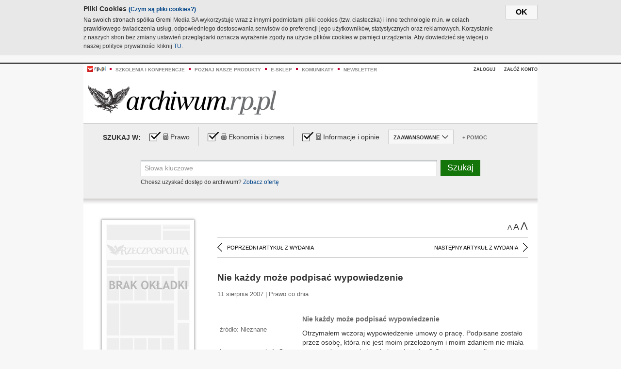

--- FILE ---
content_type: text/html;charset=UTF-8
request_url: https://archiwum.rp.pl/artykul/700019-Nie-kazdy-moze-podpisac-wypowiedzenie.html
body_size: 25055
content:







	
		






<!DOCTYPE HTML PUBLIC "-//W3C//DTD HTML 4.01//EN" "http://www.w3.org/TR/html4/strict.dtd">
<html xmlns:og="https://opengraphprotocol.org/schema/" xmlns:fb="https://www.facebook.com/2008/fbml">
    <head>
    

    
     

    

    <link rel="apple-touch-icon" sizes="57x57" href="../img/favicons/apple-icon-57x57.png">
    <link rel="apple-touch-icon" sizes="60x60" href="../img/favicons/apple-icon-60x60.png">
    <link rel="apple-touch-icon" sizes="72x72" href="../img/favicons/apple-icon-72x72.png">
    <link rel="apple-touch-icon" sizes="76x76" href="../img/favicons/apple-icon-76x76.png">
    <link rel="apple-touch-icon" sizes="114x114" href="../img/favicons/apple-icon-114x114.png">
    <link rel="apple-touch-icon" sizes="120x120" href="../img/favicons/apple-icon-120x120.png">
    <link rel="apple-touch-icon" sizes="144x144" href="../img/favicons/apple-icon-144x144.png">
    <link rel="apple-touch-icon" sizes="152x152" href="../img/favicons/apple-icon-152x152.png">
    <link rel="apple-touch-icon" sizes="180x180" href="../img/favicons/apple-icon-180x180.png">
    <link rel="icon" type="image/png" sizes="192x192"  href="../img/favicons/android-icon-192x192.png">
    <link rel="icon" type="image/png" sizes="32x32" href="../img/favicons/favicon-32x32.png">
    <link rel="icon" type="image/png" sizes="96x96" href="../img/favicons/favicon-96x96.png">
    <link rel="icon" type="image/png" sizes="16x16" href="../img/favicons/favicon-16x16.png">
    <link rel="manifest" href="../img/favicons/manifest.json">
    <meta name="msapplication-TileColor" content="#ffffff">
    <meta name="msapplication-TileImage" content="../img/favicons/ms-icon-144x144.png">
    <meta name="theme-color" content="#ffffff">


    
    


    <title>Nie każdy może podpisać wypowiedzenie - Archiwum Rzeczpospolitej</title>

    <meta name="description" content="Nie każdy może podpisać wypowiedzenie" />
<meta name="robots" content="index, follow"/>

<meta name="copyright" content="Rp.pl">
<meta name="author" content="Rp.pl">

<meta http-equiv="Content-type" content="text/html; charset=UTF-8"/>
<meta http-equiv="Content-Language" content="pl"/>
<meta http-equiv="X-UA-Compatible" content="IE=Edge;chrome=1">


    
    
        	
        <link rel="stylesheet" href="https://static.presspublica.pl/web/arch_rp/css/archiwum-pro-article.css" type="text/css" />	
    


<link rel="stylesheet" href="https://static.presspublica.pl/web/arch_rp/css/archiwum-pro-common.css" type="text/css" />
<link rel="stylesheet" href="https://static.presspublica.pl/web/rp/css/ui-datepicker/jquery-ui-1.8.16.custom.css" type="text/css" />
<link rel="stylesheet" href="https://static.presspublica.pl/web/rp/css/rp_archiwum.css" type="text/css" />


<script type="text/javascript" src="https://static.presspublica.pl/web/arch_rp/js/oknobugs.js"></script>
<script type="text/javascript" src="https://static.presspublica.pl/web/arch_rp/js/keepLogged.js"></script>
<script type="text/javascript" src="https://static.presspublica.pl/web/arch_rp/js/calendarScripts.js"></script>
<script type="text/javascript" src="https://static.presspublica.pl/web/arch_rp/js/ajax.js" ></script>
<script type="text/javascript" src="https://static.presspublica.pl/web/arch_rp/js/ajax-dynamic-content.js"></script>
<script type="text/javascript" src="https://static.presspublica.pl/web/arch_rp/js/ajax-tooltip.js"></script>
<script type="text/javascript" src="/js/prototype.js"></script>
<script type="text/javascript" src="https://static.presspublica.pl/web/arch_rp/js/scriptaculous.js"></script>
<script type="text/javascript" src="https://static.presspublica.pl/web/arch_rp/js/commonScripts.js"></script>

<script type="text/javascript" src="https://code.jquery.com/jquery-1.6.4.min.js"></script>
<script type="text/javascript">
    $.noConflict();
</script>
<script type="text/javascript" src="https://static.presspublica.pl/web/arch_rp/js/jq_cover.js"></script>
<script type="text/javascript" src="https://static.presspublica.pl/web/arch_rp/js/commonArchiveRP.js"></script>
<script type="text/javascript">
    function ajax_init() {
        new Ajax.Updater('exampleV', '/AjaxKalendarzyk', {method:'post', asynchronous:false});
        jQuery('li.selectMonth .customArrow').text(jQuery('#calendarMonthSelect option:selected').text());
        jQuery('li.selectYear .customArrow').text(jQuery('#calendarYearSelect').val());
    }
    function ajax_change(data) {
        if(jQuery('#calendarDateSelected').val() != undefined) {
            var dateSelected = jQuery('#calendarDateSelected').val();
        } else {
            var dateSelected = data;
        }
        new Ajax.Updater('exampleV', '/AjaxKalendarzyk?data='+data+'&dataSelected='+dateSelected, {method:'post', asynchronous:false});
        jQuery('li.selectMonth .customArrow').text(jQuery('#calendarMonthSelect option:selected').text());
        jQuery('li.selectYear .customArrow').text(jQuery('#calendarYearSelect').val());
    }
</script>

<script type="text/javascript" src="https://static.presspublica.pl/web/rp/js/rp_commons.js"></script>
<script type="text/javascript" src="https://static.presspublica.pl/web/arch_rp/js/swfobject_modified.js"></script>
<script type="text/javascript" src="https://static.presspublica.pl/web/rp/js/jquery-ui-1.8.16.cal-auto.min.js"></script>


<script async src='https://cdn.onthe.io/io.js/5AgKXeyzk517'></script>

<!-- Google Tag Manager -->
<script>(function(w,d,s,l,i){w[l]=w[l]||[];w[l].push({'gtm.start':
new Date().getTime(),event:'gtm.js'});var f=d.getElementsByTagName(s)[0],
j=d.createElement(s),dl=l!='dataLayer'?'&l='+l:'';j.async=true;j.src=
'https://www.googletagmanager.com/gtm.js?id='+i+dl;f.parentNode.insertBefore(j,f);
})(window,document,'script','dataLayer','GTM-T7RX9324');</script>
<!-- End Google Tag Manager -->
	
<script async src="https://cdn.onthe.io/io.js/vGctnW9AjIV0"></script>
<script>
window._io_config = window._io_config || {};
window._io_config["0.2.0"] = window._io_config["0.2.0"] || [];
window._io_config["0.2.0"].push({
page_url: "https://archiwum.rp.pl/artykul/700019.html",
page_url_canonical: "https://archiwum.rp.pl/artykul/700019.html",
page_title: "Nie każdy może podpisać wypowiedzenie - Archiwum Rzeczpospolitej",
page_type: "article",
page_language: "en",
article_authors: [],
article_categories: [],
article_type: "longread",
article_word_count: "",
article_publication_date: "Fri, 09 Feb 2018 12:39:12 GMT" 
});
</script>


</head>

<body itemscope itemtype="http://schema.org/Article">

    <!-- Google Tag Manager (noscript) -->
    <noscript><iframe src="https://www.googletagmanager.com/ns.html?id=GTM-T7RX9324"
    height="0" width="0" style="display:none;visibility:hidden"></iframe></noscript>
    <!-- End Google Tag Manager (noscript) -->

    <div id="cookie-gm-new" style="display: none;">
        <div id="cookie-gm-new-inner">
            <button id="cookie-gm-new-button">ok</button>
            <div id="cookie-gm-new-text-container">
                <h4 id="cookie-gm-new-text-header">Pliki Cookies <span><a href="https://gremimedia.pl/cookies.html">(Czym są pliki cookies?)</a></span></h4>
                Na swoich stronach spółka Gremi Media SA wykorzystuje wraz z innymi podmiotami pliki cookies (tzw. ciasteczka) i inne technologie m.in. w celach prawidłowego świadczenia usług, odpowiedniego dostosowania serwisów do preferencji jego użytkowników, statystycznych oraz reklamowych. Korzystanie z naszych stron bez zmiany ustawień przeglądarki oznacza wyrażenie zgody na użycie plików cookies w pamięci urządzenia. Aby dowiedzieć się więcej o naszej polityce prywatności kliknij <a href="https://gremimedia.pl/cookies.html">TU</a>.
            </div>
        </div>
    </div>

<a name="pageTop"></a>
<div id="mainColumn">

    <div id="topLinksBox">
        <div class="topLinkSep noSportV"></div>
        <div class="topLinkDiv noSportV"><a href="https://www.rp.pl/" title="rp.pl"><img src="https://static.presspublica.pl/web/rp/img/layout/logo_rp_small.png" alt="rp.pl" /></a></div>
        <div class="topLinkSep"></div>
        <div class="topLinkDiv"><img src="https://static.presspublica.pl/web/rp/img/layout/list_bullet_red.png" alt="*" /></div>
        <div class="topLinkSep"></div>
        <div class="topLinkElement">
            <a href="http://konferencje.rp.pl" title="Szkolenia i konferencje">Szkolenia i konferencje</a>
        </div>
        <div class="topLinkSep"></div>
        <div class="topLinkDiv"><img src="https://static.presspublica.pl/web/rp/img/layout/list_bullet_red.png" alt="*" /></div>
        <div class="topLinkSep"></div>
        <div class="topLinkElement">
            <a href="https://czytaj.rp.pl/" title="Poznaj nasze produkty">Poznaj nasze produkty</a>
        </div>
        <div class="topLinkSep"></div>
        <div class="topLinkDiv"><img src="https://static.presspublica.pl/web/rp/img/layout/list_bullet_red.png" alt="*" /></div>
        <div class="topLinkSep"></div>
        <div class="topLinkElement">
            <a href="https://www.sklep.rp.pl/" title="e-sklep">e-sklep</a>
        </div>
        <div class="topLinkSep"></div>
        <div class="topLinkDiv"><img src="https://static.presspublica.pl/web/rp/img/layout/list_bullet_red.png" alt="*" /></div>
        <div class="topLinkSep"></div>
        <div class="topLinkElement">
            <a href="http://komunikaty.rp.pl/" title="Komunikaty">Komunikaty</a>
        </div>
        <div class="topLinkSep"></div>
        <div class="topLinkDiv"><img src="https://static.presspublica.pl/web/rp/img/layout/list_bullet_red.png" alt="*" /></div>
        <div class="topLinkSep"></div>
        <div class="topLinkElement">
            <a href="http://newsletter.rp.pl/" title="Newsletter">Newsletter</a>
        </div>
        <div id="loginSearchBox">

            <!-- LOGIN : START -->

            
                
                
                    <div id="loginBox">

                        <div id="loginBtn" class="loginBoxBtns">
                            <a id="loginBtnLink" class="loginBtnLink" href="/login/archiwum" title="Zaloguj">Zaloguj</a>
                        </div>

                        <span class="delimeter">&nbsp;</span>

                        <div id="registerBtn" class="loginBoxBtns">
                            <a id="registerBtnLink" href="https://profil.presspublica.pl/registration?callback_url=https%3A%2F%2Farchiwum.rp.pl%2F" title="Załóż konto">Załóż konto</a>
                        </div>

                
            

            <div class="clr"></div>
        </div> 
        <!-- LOGIN : KONIEC -->

        <div class="clr"></div>
    </div> <!-- id="loginSearchBox" -->
    <!-- LOGIN/SEARCH : KONIEC -->

    <div class="clr"></div>
    <div class="clr"></div>
</div> 

<div id="headerBox">
    <div id="headerBoxp">

        <div id="logoBox">
            <div id="logo">
                <a title="Rzeczpospolita - Archiwum" href="https://archiwum.rp.pl/">
                    <img alt="Rzeczpospolita - Archiwum" src="https://static.presspublica.pl/web/rp/img/layout/logos/logo_archiwum.png"/>
                </a>					
            </div>

        </div> <!-- id="logoBox" -->

        <div class="clr"></div>

    </div>
</div> <!-- id="headerBox" -->

<!-- COOKIES BANNER : START -->
<div id="gm-cookies">
    <div class="cookies-title">
        <span>Pliki cookies</span>
        <a href="https://gremimedia.pl/cookies.html">Czym są pliki cookies <img src="https://static.presspublica.pl/web/rp/img/cookies/Qmark.png" alt="[?]" /></a>
    </div>

    <p>Używamy plików cookies, by ułatwić korzystanie z naszych serwisów.<br />
        Jeśli nie chcesz, by pliki cookies były zapisywane na Twoim dysku
        zmień ustawienia swojej przeglądarki. </p> 

    <button class="gm-cookies-continue-button" type="button">OK</button>
</div>
<!-- COOKIES BANNER 750x100 : KONIEC -->


		






<div id="contentBox">

	



<script type="text/javascript">
function checkQueryString(){
	jQuery('input[name="pageNum"]').val('1');
	if(jQuery("#searchInputArch").val() == 'Słowa kluczowe') {
		jQuery("#searchInputArch").val('')
	}
} 

jQuery(document).ready(function(){
	if(jQuery("#dateFrom").val() == "") {jQuery("#dateFrom").val('DD-MM-RRRR');}
	if(jQuery("#dateTo").val() == "") {jQuery("#dateTo").val('DD-MM-RRRR');}

	jQuery(".advTab").click(function(){
		if (jQuery(this).hasClass('closeTab')) {
			jQuery('#advancedSearchOptions').slideDown("fast");
			jQuery(this).removeClass('closeTab').addClass('openTab');
			
		} else if (jQuery(this).hasClass('openTab')) {
		
			jQuery('#advancedSearchOptions').slideUp("fast");
			jQuery(this).removeClass('openTab').addClass('closeTab');
		}
	});
	
	jQuery("#searchInputArch").focus(function(){
		if(jQuery(this).hasClass('default')) {
			jQuery(this).val('').removeClass('default'); 
		}
	}).blur(function(){
		if(jQuery(this).val() == '') {
			jQuery(this).val('Słowa kluczowe').addClass('default'); 
		}
	});

	jQuery('input[name="date"]').change(function(){
		if(jQuery('input[name="date"]:checked').val() != 'dates') {
			jQuery("#dateFrom").val('DD-MM-RRRR').addClass('datepickerDefault');
			jQuery("#dateTo").val('DD-MM-RRRR').addClass('datepickerDefault');
		}
	});
	
	
	jQuery("#searchInputArch").autocomplete({
		source: function(request, response){
			jQuery.ajax({
				url: "/json",
				dataType: "json",
				type: "POST",
				cache: false,
				data: {
					action: 'autocomplete',
					query: request.term
				},
				success: function(data){
					for(var j = data.result.length; j > 1; j--) {
						for (var i = 1; i < j; i++) {
						if (data.result[i-1].count.content < data.result[i].count.content) {
								var elm = data.result[i-1];
								data.result[i-1] = data.result[i];
								data.result[i] = elm;
							}
						}
					}
					response(jQuery.map(data.result, function(item){
						return {
							label: item.name.content,
							value: item.count.content,
						}
					}));
				}
			});
		},
		focus: function( event, ui ) {
			jQuery("#searchInputArch").val( ui.item.label );
			return false;
		},
		minLength: 2,
		select: function(event, ui){
			jQuery("#searchInputArch").val( ui.item.label );
			return false;
		}
	}).data( "autocomplete" )._renderItem = function( ul, item ) {
		return jQuery( "<li></li>" )
			.data( "item.autocomplete", item )
			.append( "<a>" + item.label + '<span class="searchQueryVal">wyników:' + item.value + "</span></a>" )
			.appendTo( ul );
	};

	jQuery('.ui-autocomplete').removeClass('ui-corner-all');



	//monthNamesShort: ['Sty', 'Lut', 'Mar', 'Kwi', 'Maj', 'Cze', 'Lip', 'Sie', 'Wrz', 'Paź', 'Lis', 'Gru'],
	
	jQuery.datepicker.regional['pl'] = {
		monthNames: ['Styczeń', 'Luty', 'Marzec', 'Kwiecień', 'Maj', 'Czerwiec', 'Lipiec', 'Sierpień', 'Wrzesień', 'Październik', 'Listopad', 'Grudzień'],
		monthNamesShort: ['Styczeń', 'Luty', 'Marzec', 'Kwiecień', 'Maj', 'Czerwiec', 'Lipiec', 'Sierpień', 'Wrzesień', 'Październik', 'Listopad', 'Grudzień'],
		dayNames: ['Niedziela', 'Poniedziałek', 'Wtorek', 'Środa', 'Czwartek', 'Piątek', 'Sobota'],
		dayNamesShort: ['Nie', 'Pn', 'Wt', 'Śr', 'Czw', 'Pt', 'So'],
		dayNamesMin: ['Nd', 'Pn', 'Wt', 'Śr', 'Cz', 'Pt', 'So'],
		dateFormat: 'dd-mm-yy',
		firstDay: 1,
		renderer: jQuery.datepicker.defaultRenderer,
		prevText: '&#x3c;Poprzedni',
		prevStatus: 'Pokaż poprzedni miesiąc',
		prevJumpText: '&#x3c;&#x3c;',
		prevJumpStatus: '',
		nextText: 'Następny&#x3e;',
		nextStatus: 'Pokaż następny miesiąc',
		nextJumpText: '&#x3e;&#x3e;',
		nextJumpStatus: '',
		currentText: 'dzisiaj',
		currentStatus: 'Pokaż aktualny miesiąc',
		todayText: 'Dziś',
		todayStatus: 'Pokaż aktualny miesiąc',
		clearText: 'Wyczyść',
		clearStatus: 'Wyczyść obecną datę',
		closeText: 'zastosuj',
		closeStatus: 'Zamknij bez zapisywania',
		yearStatus: 'Pokaż inny rok',
		monthStatus: 'Pokaż inny miesiąc',
		weekText: 'Tydz',
		weekStatus: 'Tydzień roku',
		dayStatus: '\'Wybierz\' D, M d',
		defaultStatus: 'Wybierz datę',
		isRTL: false,
		minDate: new Date(1993, 1 - 1, 1),
		yearRange: '1993:+1'
	};

	jQuery.datepicker.setDefaults(jQuery.datepicker.regional['pl']);

	jQuery("#dateFrom").click(function(){
		jQuery("#date_Between").attr('checked','checked');
		if(jQuery(this).val() == "DD-MM-RRRR") {
		    jQuery(this).val('').removeClass('datepickerDefault');
		}
	}).datepicker({
		changeMonth: true,
		changeYear: true,
		onClose: function(){
			if(jQuery(this).val() == "") {
				jQuery(this).val('DD-MM-RRRR').addClass('datepickerDefault');
			} else {
				jQuery(this).removeClass('datepickerDefault');
			}
			jQuery(this).blur();
		}
	});

	jQuery("#dateTo").click(function(){
		jQuery("#date_Between").attr('checked','checked');
		if(jQuery(this).val() == "DD-MM-RRRR") {
		      jQuery(this).val('').removeClass('datepickerDefault'); 
		}
	}).datepicker({
		changeMonth: true,
		changeYear: true,
		onClose: function(){
			if(jQuery(this).val() == "") {
				jQuery(this).val('DD-MM-RRRR').addClass('datepickerDefault');
			} else {
				jQuery(this).removeClass('datepickerDefault');
			}
			jQuery(this).blur();
		}
	});

	jQuery('.ui-datepicker').removeClass('ui-corner-all');
});

</script>



<!-- 
test dostepu

			
				
					<span class="article-lock"></span>
				
				
				

-->
<div id="searchNav">
    <form name="searchForm" id="searchForm" class="searchForm" action="/" onsubmit="return checkQueryString();">
		<div id="categoryTreeInfo" style="visibility:hidden"></div>
		<div id="searchOptions" class="clearfix">
			<span id="searchOptionsTitle">Szukaj w:</span>

			<div class="searchOptionsElement firstElement">
				<div class="virtualCheckboxContainer">
					<div class="virtualCheckbox  virtualCheckboxActive"></div>
					<input type="hidden" value="1" class="archivesSectionId" name="archivesSectionId" id="archivesSectionIdPrawo">
				</div>
				<div class="searchOptionsTextContainer">
					
					<div class="lockImg">
						
							<img  src="https://static.presspublica.pl/web/arch_rp/img/layout/lock.png" alt="[x]" title="Dział płatny">
								
													
					</div>
					
					<div class="searchOptionText lockText">
						<span>Prawo</span>
					</div>
				</div>
			</div>

			<div class="searchOptionsElement">
				<div class="virtualCheckboxContainer">
					<div class="virtualCheckbox  virtualCheckboxActive"></div>
					<input type="hidden" value="2" class="archivesSectionId" name="archivesSectionId" id="archivesSectionIdEkoBiz">
				</div>
				<div class="searchOptionsTextContainer">
					
										<div class="lockImg">
						
							<img  src="https://static.presspublica.pl/web/arch_rp/img/layout/lock.png" alt="[x]" title="Dział płatny">
								
													
					</div>
                          
					<div class="searchOptionText lockText">
						<span>Ekonomia i biznes</span>
					</div>
				</div>
			</div>

			<div class="searchOptionsElement lastElement">
				<div class="virtualCheckboxContainer">
					<div class="virtualCheckbox  virtualCheckboxActive"></div>
					<input type="hidden" value="3" class="archivesSectionId" name="archivesSectionId" id="archivesSectionIdInfoOpinie">
				</div>
				<div class="searchOptionsTextContainer">
					
										<div class="lockImg">
						
							<img  src="https://static.presspublica.pl/web/arch_rp/img/layout/lock.png" alt="[x]" title="Dział płatny">
								
													
					</div>
                                       
					<div class="searchOptionText lockText">
						<span>Informacje i opinie</span>
					</div>
				</div>
			</div>

			<div class="searchOptionsElement advTab closeTab">
				<div class="searchOptionsTextContainer">
					<div class="searchOptionText lockText">
						<span>ZAAWANSOWANE</span>
					</div>
					<div class="icon"></div>
				</div>
			</div>

			<div class="searchOptionsElement lastElement">
				<div class="searchOptionsTextContainer">
					<div class="searchOptionText lockText">
						<a class="helpLink" href="/faq" target="_balnk">+ Pomoc</a>
					</div>
				</div>
			</div>
		</div>
   
		<div id="advancedSearchOptions">
			<div id="advancedSearchOptionsWhen">
				<div class="w120">
					<input type="radio" name="date" id="date_All" value="all" checked="checked">
					<label for="date_All"> Wszystkie</label>
				</div>
				<div class="w110">
					<input type="radio" name="date" id="date_Today" value="today" >
					<label for="date_Today"> Dzisiaj</label>
				</div>
				<div class="w150">
					<input type="radio" name="date" id="date_LastWeek" value="lastweek" >
					<label for="date_LastWeek"> Ostatni tydzień</label>
				</div>
				<div class="w140">
					<input type="radio" name="date" id="date_LastMonth" value="lastmonth" >
					<label for="date_LastMonth"> Ostatni miesiąc</label>
				</div>
				<div class="dateInputLabel">
					<input type="radio" name="date" id="date_Between" value="dates" >
					<label for="date_Between"> Między</label>
				</div>
				<div class="dateInputLeft">
					<input name="dateFrom" id="dateFrom" autocomplete="off" class="datepicker  datepickerDefault" value='' maxlength="10">
				</div>
				<div class="dateInputSeparator">&ndash;</div>
				<div class="dateInputRight">
					<input name="dateTo" id="dateTo"  autocomplete="off" class="datepicker  datepickerDefault" value='' maxlength="10">
				</div>
			</div>

			<div id="advancedSearchOptionsWhere">
				<div class="w120">
					<input type="radio" name="scope" id="place_Everywhere" value="0" checked="checked">
					<label for="place_Everywhere"> Wszędzie</label>
				</div>
				<div class="w110">
					<input type="radio" name="scope" id="place_InTitles" value="2" >
					<label for="place_InTitles"> Tytuł</label>
				</div>
				<div class="w150">
					<input type="radio" name="scope" id="place_InAuthors" value="4" >
					<label for="place_InAuthors"> Autor</label>
				</div>
			</div>
		</div>

		<div id="searchBox">
			<div class="floatLBox shadowBox1">
				<input type="text" class="default" name="query" id="searchInputArch"  value="Słowa kluczowe" />
			</div>
			<div class="floatRBox shadowBox3">
				<input type="submit" class="submitBtn" name="searchBtn" id="searchBtn" value="Szukaj">
			</div>

			<div id="searchHelp">

				<div class="lockText" id="searchHelpText">
					
<span> Chcesz uzyskać dostęp do archiwum? <a target="_blank" href="https://czytaj.rp.pl/rp/e-prenumerata/autoodnawialna/plus?utm_source=archiwum_rp&utm_medium=zobacz_oferte">Zobacz ofertę</a></span>

				</div>
			</div>
		</div>
   	
		<div id="searchResultsSortOptions">
			<input type="hidden" name="sortBy" value='date' />
			<input type="hidden" name="sortOrder" value='0' />
			<input type="hidden" name="limit" value='25' />
			<input type="hidden" name="pageNum" value='1' />
		</div>
    </form>
</div>

	<div class="shadow-bottom"></div>


	<div id="col1">

		
			
		





	<script type="text/javascript">
		function getSendArticleForm(article){
			jQuery.ajax({
				type: "GET",
				url: "/WyslijMail.html?newsItemId="+article,
				cache: false,
				dataType: "html",
				success: function(data){
					jQuery('#layerContener').html(data);
					jQuery('#layerMask, #layerContener').show();
				},
				error: function(){
					jQuery('#ajaxLoader').fadeOut('midium');
				}
			});
			return false;
		}
	</script>



	<div id="articleTopBar">
		

		<div class="textSizeBox">
			<ul class="articleTextSizeNew">
				<li><a href="javascript:void(0)"><span class="normalText">A</span></a></li>
				<li><a href="javascript:void(0)"><span class="bigText">A</span></a></li>
				<li><a href="javascript:void(0)"><span class="bigerText">A</span></a></li>
			</ul>
		</div>

		
	</div>


<div class="pageArticleScroll">
	
		
			<a class="pageArticleScrollLeft" href="/artykul/700094-Nagroda-jubileuszowa-dzielimy-sie-z-fiskusem.html">
			
				<span class="icon"></span><span class="text">POPRZEDNI ARTYKUŁ Z WYDANIA</span>
			</a>
		
		
	

	
		
			<a class="pageArticleScrollRight" href="/artykul/699965-Nierzetelni-dluznicy-moga-trafic-na-czarne-listy.html">
			
				<span class="text">NASTĘPNY ARTYKUŁ Z WYDANIA</span><span class="icon"></span>
			</a>
		
		
	
</div>

		
		
		
		

		
			
			
				
			
		

		

		

		
		
		

		
			
			
			
			
			
			
			
			
			
			
			
			
			
		

		



		<!-- START KALENDARIUM, GŁÓWNY TEKST -->
		<div id="story" class="componentBox">

			<h1 class="articleTitle">Nie każdy może podpisać wypowiedzenie</h1>

			<div class="artDetails">11 sierpnia 2007 | Prawo co dnia</div>


			<div class="storyContent">
				
					<div class="articleLeftBox">
						<div class="seealso">
							
								
									<div class="fot">
										<a href="http://grafik.rp.pl/g4a/700019,333423,9.jpg" title="Zobacz powiększenie"><img src="http://grafik.rp.pl/g4a/700019,333423,3.jpg" alt="" target="_blank"></a>
										
										<div class="author">źródło: Nieznane</div>
										<div class="descr"></div>
										
									</div>
								
							
							

							
						</div>
					</div>
				
				<p class="lead" itemprop="description">Nie każdy może podpisać wypowiedzenie</p>
				
					
						<p>Otrzymałem wczoraj wypowiedzenie umowy o pracę. Podpisane zostało przez osobę, kt&oacute;ra nie jest moim przełożonym i moim zdaniem nie miała do tego uprawnień. Czy oznacza to, że wypowiedzenie jest nieważne? Co w tym wypadku powinienem zrobić?</p> 
  <p>Najpierw trzeba ustalić, czy osoba, kt&oacute;ra podpisała oświadczenie woli pracodawcy o rozwiązaniu umowy o pracę za wypowiedzeniem, miała zgodnie z kodeksem pracy takie prawo. Reguluje to art. 31 k.p., kt&oacute;ry m&oacute;wi, iż czynności w sprawach z zakresu prawa pracy dokonuje osoba lub organ zarządzający tą jednostką...</p><p/>
					
					
				
				

				
			</div>
			<div class="clr"></div>

				

					
					
					

					
						
							
							
						
						
						
					

					<div class="lockedArticleContainer  lockedArticleUserNotLoggedIn">

						

					<div class="lockedArticleBox">

							<div class="lockedArticleBoxTitle">
								<div class="lockedArticleBoxTitleLogo">
								</div>
								<div class="lockedArticleBoxTitleText">
									Dostęp do treści Archiwum.rp.pl jest płatny.
								</div>
							</div>

							<div class="lockedArticleBoxBody clearfix" style="display: block">


                                <div class="lockedArticleBox2" style="min-height: 180px;width:100%">
                               		<p>Archiwum Rzeczpospolitej to wygodna wyszukiwarka archiwalnych tekstów opublikowanych na łamach dziennika od 1993 roku. Unikalne źródło wiedzy o Polsce i świecie, wzbogacone o perspektywę ekonomiczną i prawną.</p>
									<p>Ponad milion tekstów w jednym miejscu.</p>
                                    <p>Zamów dostęp do pełnego Archiwum "Rzeczpospolitej"</p>
                                    <a href="https://czytaj.rp.pl/produkt/archiwum" class="greenButton">Zamów<br/>Unikalna oferta</a>
                                </div>

							</div>


							<div class="lockedArticleBoxBottomLinks">
              					
								
									<div class="lockedArticleBoxBottomLink">
										<a href="https://archiwum.rp.pl/login/archiwum"><span>Masz już wykupiony dostęp?</span> Zaloguj się</a>
									</div>
                				
								
							</div>

							<div class="clr"></div>

						</div>
					</div> 
			
		</div> 

		
		






<div class="pageArticleScroll">
	
		
			<a class="pageArticleScrollLeft" href="/artykul/700094-Nagroda-jubileuszowa-dzielimy-sie-z-fiskusem.html">
			
				<span class="icon"></span><span class="text">POPRZEDNI ARTYKUŁ Z WYDANIA</span>
			</a>
		
		
	

	
		
			<a class="pageArticleScrollRight" href="/artykul/699965-Nierzetelni-dluznicy-moga-trafic-na-czarne-listy.html">
			
				<span class="text">NASTĘPNY ARTYKUŁ Z WYDANIA</span><span class="icon"></span>
			</a>
		
		
	
</div>

	</div> 

	<div id="col2">
		




<!-- START KALENDARIUM, OKLADKA -->

	

	<div class="okladka_Box componentBox">
		<div id="issueBox">
			
				
				
					<img id="noCover"
						src="https://static.presspublica.pl/web/arch_rp/img/layout/noCover.png"
						alt="Brak okładki" />
				
			
			<p id="issueNumber">
				<span class="label">Wydanie: </span> 4283
			</p>
		</div>

		
	</div>


<!-- KONIEC KALENDARIUM, OKLADKA -->



<!-- START KALENDARIUM, MINI KALENDARZ -->
<div class="miniCalendar_Box componentBox">
	








<div id="exampleV">
</div>

<script type="text/javascript">
	function changeMonth(month){
		jQuery('li.selectMonth .customArrow').text(jQuery('#calendarMonthSelect option:selected').text());
		var day = '01';
		var calendarYear = jQuery('#calendarYearSelect').val();
		var calendarDate = calendarYear+"/"+month+"/"+day;
		ajax_change(calendarDate);
	}
	function changeYear(year){
		jQuery('li.selectYear .customArrow').text(jQuery('#calendarYearSelect').val());
		var day = '01';
		var calendarMonth = jQuery('#calendarMonthSelect').val();
		var calendarDate = year+"/"+calendarMonth+"/"+day;
		ajax_change(calendarDate);
	}
</script>



	<script type="text/javascript">
		ajax_change(20070811);
	</script>





		
</div>


	<div id="pageListSidebar">
		<div id="pageListHeader">Spis treści</div>

		

		

			
				
				
					<div
						class="pages pageClose">
				
			
			<h2 class="pageTitleSidebar">Ekonomia i rynek<a
					name="Ekonomia i rynek"></a><span
					class="icon"></span>
			</h2>

			<div class="articles">
				

				
					
					
					

					
					

					<div class="article">
						<a href="/artykul/700025-Cala-wies-bedzie-sadzic-las.html"
							title="Cała wieś będzie sadzić las">Cała wieś będzie sadzić las</a>
					</div>
				
					
					
					

					
					

					<div class="article">
						<a href="/artykul/700033-Coraz-chetniej-wykupujemy-wycieczki-w-sieci.html"
							title="Coraz chętniej wykupujemy wycieczki w sieci">Coraz chętniej wykupujemy wycieczki w sieci</a>
					</div>
				
					
					
					

					
					

					<div class="article">
						<a href="/artykul/700092-Czarny-piatek-na-gieldach.html"
							title="Czarny piątek na giełdach">Czarny piątek na giełdach</a>
					</div>
				
					
					
					

					
					

					<div class="article">
						<a href="/artykul/700108-Czy-trzecia-prezydencja-Portugalii-tez-bedzie-udana.html"
							title="Czy trzecia prezydencja Portugalii też będzie udana?">Czy trzecia prezydencja Portugalii też będzie udana?</a>
					</div>
				
					
					
					

					
					

					<div class="article">
						<a href="/artykul/699963-Dobry-zarobek-na-telewizji.html"
							title="Dobry zarobek na telewizji">Dobry zarobek na telewizji</a>
					</div>
				
					
					
					

					
					

					<div class="article">
						<a href="/artykul/700075-Eurozet-przejal-AdPoint.html"
							title="Eurozet przejął Ad.Point">Eurozet przejął Ad.Point</a>
					</div>
				
					
					
					

					
					

					<div class="article">
						<a href="/artykul/699995-Gorsze-oceny-w-lipcu.html"
							title="Gorsze oceny w lipcu">Gorsze oceny w lipcu</a>
					</div>
				
					
					
					

					
					

					<div class="article">
						<a href="/artykul/700048-Ile-samorzady-placa-za-przewozy-regionalne.html"
							title="Ile samorządy płacą za przewozy regionalne">Ile samorządy płacą za przewozy regionalne</a>
					</div>
				
					
					
					

					
					

					<div class="article">
						<a href="/artykul/700036-Indeksy-na-rowni-pochylejzrodlo:-Notoria.html"
							title="Indeksy na równi pochyłejźródło: Notoria">Indeksy na równi pochyłejźródło: Notoria</a>
					</div>
				
					
					
					

					
					

					<div class="article">
						<a href="/artykul/700116-Inwestorzy-dzialaja-po-omacku.html"
							title="Inwestorzy działają po omacku">Inwestorzy działają po omacku</a>
					</div>
				
					
					
					

					
					

					<div class="article">
						<a href="/artykul/699969-Jak-oszczedzac-w-czasie-kryzysu.html"
							title="Jak oszczędzać w czasie kryzysu">Jak oszczędzać w czasie kryzysu</a>
					</div>
				
					
					
					

					
					

					<div class="article">
						<a href="/artykul/700067-Mazowsze-chce-miec-kolej.html"
							title="Mazowsze chce mieć kolej">Mazowsze chce mieć kolej</a>
					</div>
				
					
					
					

					
					

					<div class="article">
						<a href="/artykul/700006-Polski-eksport-jablek-i-sokow-rosl.html"
							title="Polski eksport jabłek i soków rósł">Polski eksport jabłek i soków rósł</a>
					</div>
				
					
					
					

					
					

					<div class="article">
						<a href="/artykul/700035-Prawie-pol-Sejmu-dla-Platformy.html"
							title="Prawie pół Sejmu dla Platformy">Prawie pół Sejmu dla Platformy</a>
					</div>
				
					
					
					

					
					

					<div class="article">
						<a href="/artykul/700030-Produkcja-spadnie-bo-owocow-malo.html"
							title="Produkcja spadnie, bo owoców mało">Produkcja spadnie, bo owoców mało</a>
					</div>
				
					
					
					

					
					

					<div class="article">
						<a href="/artykul/699999-Prosper-liczy-na-przejecie-Aptekarza.html"
							title="Prosper liczy na przejęcie Aptekarza">Prosper liczy na przejęcie Aptekarza</a>
					</div>
				
					
					
					

					
					

					<div class="article">
						<a href="/artykul/699983-Przybywa-lasow.html"
							title="Przybywa lasów">Przybywa lasów</a>
					</div>
				
					
					
					

					
					

					<div class="article">
						<a href="/artykul/700049-Przybywa-salonow-obuwniczych-Boti-i-CCC.html"
							title="Przybywa salonów obuwniczych Boti i CCC">Przybywa salonów obuwniczych Boti i CCC</a>
					</div>
				
					
					
					

					
					

					<div class="article">
						<a href="/artykul/700047-Przychody-rosna-wolniej.html"
							title="Przychody rosną wolniej">Przychody rosną wolniej</a>
					</div>
				
					
					
					

					
					

					<div class="article">
						<a href="/artykul/700080-Skad-poplynie-sok-jablkowy.html"
							title="Skąd popłynie sok jabłkowy">Skąd popłynie sok jabłkowy</a>
					</div>
				
					
					
					

					
					

					<div class="article">
						<a href="/artykul/700042-Spowolnienia-nie-widac.html"
							title="Spowolnienia nie widać">Spowolnienia nie widać</a>
					</div>
				
					
					
					

					
					

					<div class="article">
						<a href="/artykul/700014-Szybka-sciezka-do-mistrzostw-Europy.html"
							title="Szybką ścieżką do mistrzostw Europy">Szybką ścieżką do mistrzostw Europy</a>
					</div>
				
					
					
					

					
					

					<div class="article">
						<a href="/artykul/700046-Tani-start-z-wielka-przyszloscia.html"
							title="Tani start z wielką przyszłością">Tani start z wielką przyszłością</a>
					</div>
				
					
					
					

					
					

					<div class="article">
						<a href="/artykul/699980-Wielka-wyprzedaz.html"
							title="Wielka wyprzedaż">Wielka wyprzedaż</a>
					</div>
				
					
					
					

					
					

					<div class="article">
						<a href="/artykul/700113-Wiecej-informacji-z-e-biur-podrozy.html"
							title="Więcej informacji z e-biur podróży">Więcej informacji z e-biur podróży</a>
					</div>
				
					
					
					

					
					

					<div class="article">
						<a href="/artykul/700093-Wyniki-finansowe-Polfy-Kutno.html"
							title="Wyniki finansowe Polfy Kutno">Wyniki finansowe Polfy Kutno</a>
					</div>
				
					
					
					

					
					

					<div class="article">
						<a href="/artykul/699970-Wyniki-finansowe-firm-leasingowych.html"
							title="Wyniki finansowe firm leasingowych">Wyniki finansowe firm leasingowych</a>
					</div>
				
					
					
					

					
					

					<div class="article">
						<a href="/artykul/700031-Wyniki-grupy-TVN-i-ATM-Grupyspolki-w-mln-zl.html"
							title="Wyniki grupy TVN i ATM Grupyspółki, w mln zł">Wyniki grupy TVN i ATM Grupyspółki, w mln zł</a>
					</div>
				
					
					
					

					
					

					<div class="article">
						<a href="/artykul/700073-Za-99-euro-z-Londynu-do-Kuala-Lumpur.html"
							title="Za 99 euro z Londynu do Kuala Lumpur">Za 99 euro z Londynu do Kuala Lumpur</a>
					</div>
				
					
					
					

					
					

					<div class="article">
						<a href="/artykul/700008-.html"
							title=""></a>
					</div>
				
					
					
					

					
					

					<div class="article">
						<a href="/artykul/700041-.html"
							title=""></a>
					</div>
				
					
					
					

					
					

					<div class="article">
						<a href="/artykul/700114-.html"
							title=""></a>
					</div>
				
					
					
					

					
					

					<div class="article">
						<a href="/artykul/700070-.html"
							title=""></a>
					</div>
				
					
					
					

					
					

					<div class="article">
						<a href="/artykul/700054-.html"
							title=""></a>
					</div>
				
					
					
					

					
					

					<div class="article">
						<a href="/artykul/699990-.html"
							title=""></a>
					</div>
				
					
					
					

					
					

					<div class="article">
						<a href="/artykul/699961-.html"
							title=""></a>
					</div>
				
					
					
					

					
					

					<div class="article">
						<a href="/artykul/700068-.html"
							title=""></a>
					</div>
				
					
					
					

					
						
					
					

					<div class="article lastArticle">
						<a href="/artykul/700109-.html"
							title=""></a>
					</div>
				
			</div>
	</div>
	

			
				
				
					<div
						class="pages pageClose">
				
			
			<h2 class="pageTitleSidebar">Plus Minus<a
					name="Plus Minus"></a><span
					class="icon"></span>
			</h2>

			<div class="articles">
				

				
					
					
					

					
					

					<div class="article">
						<a href="/artykul/700103-Dobro-wymaga-ochrony.html"
							title="Dobro wymaga ochrony">Dobro wymaga ochrony</a>
					</div>
				
					
					
					

					
					

					<div class="article">
						<a href="/artykul/700020-Jezeli-nie-w-Polsce-to-nigdzie.html"
							title="Jeżeli nie w Polsce, to nigdzie">Jeżeli nie w Polsce, to nigdzie</a>
					</div>
				
					
					
					

					
					

					<div class="article">
						<a href="/artykul/700001-Skretynienie.html"
							title="Skretynienie">Skretynienie</a>
					</div>
				
					
					
					

					
					

					<div class="article">
						<a href="/artykul/700084-Sukces-–-byle-nie-w-Polsce.html"
							title="Sukces – byle nie w Polsce">Sukces – byle nie w Polsce</a>
					</div>
				
					
					
					

					
					

					<div class="article">
						<a href="/artykul/700106-Trzecie-narodziny-Lodzi.html"
							title="Trzecie narodziny Łodzi">Trzecie narodziny Łodzi</a>
					</div>
				
					
					
					

					
					

					<div class="article">
						<a href="/artykul/700015-.html"
							title=""></a>
					</div>
				
					
					
					

					
					

					<div class="article">
						<a href="/artykul/700072-.html"
							title=""></a>
					</div>
				
					
					
					

					
					

					<div class="article">
						<a href="/artykul/699982-.html"
							title=""></a>
					</div>
				
					
					
					

					
					

					<div class="article">
						<a href="/artykul/699968-.html"
							title=""></a>
					</div>
				
					
					
					

					
					

					<div class="article">
						<a href="/artykul/700088-.html"
							title=""></a>
					</div>
				
					
					
					

					
					

					<div class="article">
						<a href="/artykul/699960-.html"
							title=""></a>
					</div>
				
					
					
					

					
					

					<div class="article">
						<a href="/artykul/699958-.html"
							title=""></a>
					</div>
				
					
					
					

					
						
					
					

					<div class="article lastArticle">
						<a href="/artykul/699972-.html"
							title=""></a>
					</div>
				
			</div>
	</div>
	

			
				
				
					<div
						class="pages pageClose">
				
			
			<h2 class="pageTitleSidebar">Kultura<a
					name="Kultura"></a><span
					class="icon"></span>
			</h2>

			<div class="articles">
				

				
					
					
					

					
					

					<div class="article">
						<a href="/artykul/700000-Egzotyka-z-polskiej-grzadki.html"
							title="Egzotyka z polskiej grządki">Egzotyka z polskiej grządki</a>
					</div>
				
					
					
					

					
					

					<div class="article">
						<a href="/artykul/700091-Kasia-Adamik.html"
							title="Kasia Adamik">Kasia Adamik</a>
					</div>
				
					
					
					

					
					

					<div class="article">
						<a href="/artykul/699989-Numer-szesc-w-filmowej-rodzinie.html"
							title="Numer sześć w filmowej rodzinie">Numer sześć w filmowej rodzinie</a>
					</div>
				
					
					
					

					
					

					<div class="article">
						<a href="/artykul/700076-Stanislawski-podpatrywal-Japonczykow.html"
							title="Stanisławski podpatrywał Japończyków">Stanisławski podpatrywał Japończyków</a>
					</div>
				
					
					
					

					
					

					<div class="article">
						<a href="/artykul/700089-Stas-z-senna-matka.html"
							title="Staś z senną matką ">Staś z senną matką </a>
					</div>
				
					
					
					

					
					

					<div class="article">
						<a href="/artykul/700009-Szlakiem-swietych-i-rycerzy.html"
							title="Szlakiem świętych i rycerzy">Szlakiem świętych i rycerzy</a>
					</div>
				
					
					
					

					
					

					<div class="article">
						<a href="/artykul/700064-.html"
							title=""></a>
					</div>
				
					
					
					

					
						
					
					

					<div class="article lastArticle">
						<a href="/artykul/699959-.html"
							title=""></a>
					</div>
				
			</div>
	</div>
	

			
				
				
					<div
						class="pages pageClose">
				
			
			<h2 class="pageTitleSidebar">Nauka<a
					name="Nauka"></a><span
					class="icon"></span>
			</h2>

			<div class="articles">
				

				
					
					
					

					
					

					<div class="article">
						<a href="/artykul/700044-E-mail-stal-sie-narzedziem-oszustow.html"
							title="E-mail stał się narzędziem oszustów">E-mail stał się narzędziem oszustów</a>
					</div>
				
					
					
					

					
					

					<div class="article">
						<a href="/artykul/700097-Jak-sobie-radzic-z-niechciana-poczta.html"
							title="Jak sobie radzić z niechcianą pocztą">Jak sobie radzić z niechcianą pocztą</a>
					</div>
				
					
					
					

					
					

					<div class="article">
						<a href="/artykul/699973-Podolskalegenda.html"
							title="Podolskalegenda ">Podolskalegenda </a>
					</div>
				
					
					
					

					
					

					<div class="article">
						<a href="/artykul/700021-Spamerzy-wykorzystuja-zamieszanie-na-rynku-akcji.html"
							title="Spamerzy wykorzystują zamieszanie na rynku akcji">Spamerzy wykorzystują zamieszanie na rynku akcji</a>
					</div>
				
					
					
					

					
					

					<div class="article">
						<a href="/artykul/699966-Wahadlowiec-zostal-uszkodzony-podczas-startu.html"
							title="Wahadłowiec został uszkodzony podczas startu">Wahadłowiec został uszkodzony podczas startu</a>
					</div>
				
					
					
					

					
					

					<div class="article">
						<a href="/artykul/700028-.html"
							title=""></a>
					</div>
				
					
					
					

					
						
					
					

					<div class="article lastArticle">
						<a href="/artykul/700013-.html"
							title=""></a>
					</div>
				
			</div>
	</div>
	

			
				
				
					<div
						class="pages pageClose">
				
			
			<h2 class="pageTitleSidebar">Opinie<a
					name="Opinie"></a><span
					class="icon"></span>
			</h2>

			<div class="articles">
				

				
					
					
					

					
					

					<div class="article">
						<a href="/artykul/700104-Czerwona-kartka-za-wiare.html"
							title="Czerwona kartka za wiarę">Czerwona kartka za wiarę</a>
					</div>
				
					
					
					

					
					

					<div class="article">
						<a href="/artykul/699981-Kult-Diany-wiecznie-zywy.html"
							title="Kult Diany wiecznie żywy">Kult Diany wiecznie żywy</a>
					</div>
				
					
					
					

					
					

					<div class="article">
						<a href="/artykul/700101-Nie-chcemy-pamietaco-ryzyku.html"
							title="Nie chcemy pamiętaćo ryzyku">Nie chcemy pamiętaćo ryzyku</a>
					</div>
				
					
					
					

					
					

					<div class="article">
						<a href="/artykul/700016-Piotr-Gabryel.html"
							title="Piotr Gabryel">Piotr Gabryel</a>
					</div>
				
					
					
					

					
					

					<div class="article">
						<a href="/artykul/700102-Prawo-bez-skrajnosci.html"
							title="Prawo bez skrajności">Prawo bez skrajności</a>
					</div>
				
					
					
					

					
					

					<div class="article">
						<a href="/artykul/699953-Przepustka-do-salonu.html"
							title="Przepustka do salonu">Przepustka do salonu</a>
					</div>
				
					
					
					

					
					

					<div class="article">
						<a href="/artykul/700085-Scjentolodzy-przeciwko-Rosji.html"
							title="Scjentolodzy przeciwko Rosji">Scjentolodzy przeciwko Rosji</a>
					</div>
				
					
					
					

					
					

					<div class="article">
						<a href="/artykul/700043-Sad-nad-antykomunistycznymi-partyzantami.html"
							title="Sąd nad antykomunistycznymi partyzantami">Sąd nad antykomunistycznymi partyzantami</a>
					</div>
				
					
					
					

					
						
					
					

					<div class="article lastArticle">
						<a href="/artykul/700051-.html"
							title=""></a>
					</div>
				
			</div>
	</div>
	

			
				
				
					<div
						class="pages pageClose">
				
			
			<h2 class="pageTitleSidebar">Warszawa<a
					name="Warszawa"></a><span
					class="icon"></span>
			</h2>

			<div class="articles">
				

				
					
					
					

					
					

					<div class="article">
						<a href="/artykul/700037-Listy-ktore-pomagaja-wiezniom.html"
							title="Listy, które pomagają więźniom">Listy, które pomagają więźniom</a>
					</div>
				
					
					
					

					
					

					<div class="article">
						<a href="/artykul/699979-Motocyklista-zginal-w-plomieniach.html"
							title="Motocyklista zginął w płomieniach">Motocyklista zginął w płomieniach</a>
					</div>
				
					
					
					

					
					

					<div class="article">
						<a href="/artykul/700038-Praska-ulica-ktora-wychowuje.html"
							title="Praska ulica, która wychowuje">Praska ulica, która wychowuje</a>
					</div>
				
					
					
					

					
					

					<div class="article">
						<a href="/artykul/700100-Prezydent-na-celowniku.html"
							title="Prezydent na celowniku">Prezydent na celowniku</a>
					</div>
				
					
					
					

					
					

					<div class="article">
						<a href="/artykul/700063-Urzadzamiastprzychodni.html"
							title="Urządzamiastprzychodni">Urządzamiastprzychodni</a>
					</div>
				
					
					
					

					
					

					<div class="article">
						<a href="/artykul/700011-.html"
							title=""></a>
					</div>
				
					
					
					

					
					

					<div class="article">
						<a href="/artykul/700045-.html"
							title=""></a>
					</div>
				
					
					
					

					
						
					
					

					<div class="article lastArticle">
						<a href="/artykul/699957-.html"
							title=""></a>
					</div>
				
			</div>
	</div>
	

			
				
				
					<div
						class="pages pageClose">
				
			
			<h2 class="pageTitleSidebar">Sport<a
					name="Sport"></a><span
					class="icon"></span>
			</h2>

			<div class="articles">
				

				
					
					
					

					
					

					<div class="article">
						<a href="/artykul/700005-Jakub-Blaszczykowski.html"
							title="Jakub Błaszczykowski">Jakub Błaszczykowski</a>
					</div>
				
					
					
					

					
					

					<div class="article">
						<a href="/artykul/700065-Kiedy-walczymy-o-jakiegos-pilkarza-kluby-z-innych-lig-wytaczaja-armaty-a-my-straszymy-pistoletem-na-wode.html"
							title="Kiedy walczymy o jakiegoś piłkarza, kluby z innych lig wytaczają armaty, a my straszymy pistoletem na wodę">Kiedy walczymy o jakiegoś piłkarza, kluby z innych lig wytaczają armaty, a my straszymy pistoletem na wodę</a>
					</div>
				
					
					
					

					
					

					<div class="article">
						<a href="/artykul/700074-Ktobogatym-zabroni.html"
							title="Ktobogatym zabroni">Ktobogatym zabroni</a>
					</div>
				
					
					
					

					
					

					<div class="article">
						<a href="/artykul/699964-Ku-chwale-ojczyzny.html"
							title="Ku chwale ojczyzny">Ku chwale ojczyzny</a>
					</div>
				
					
					
					

					
					

					<div class="article">
						<a href="/artykul/699956-Pierwsze-zwyciestwo.html"
							title="Pierwsze zwycięstwo">Pierwsze zwycięstwo</a>
					</div>
				
					
					
					

					
					

					<div class="article">
						<a href="/artykul/700098-Wisla-atakuje.html"
							title="Wisła atakuje">Wisła atakuje</a>
					</div>
				
					
					
					

					
					

					<div class="article">
						<a href="/artykul/700095-.html"
							title=""></a>
					</div>
				
					
					
					

					
					

					<div class="article">
						<a href="/artykul/700082-.html"
							title=""></a>
					</div>
				
					
					
					

					
					

					<div class="article">
						<a href="/artykul/700034-.html"
							title=""></a>
					</div>
				
					
					
					

					
						
					
					

					<div class="article lastArticle">
						<a href="/artykul/700039-.html"
							title=""></a>
					</div>
				
			</div>
	</div>
	

			
				
				
					<div
						class="pages pageClose">
				
			
			<h2 class="pageTitleSidebar">Kraj<a
					name="Kraj"></a><span
					class="icon"></span>
			</h2>

			<div class="articles">
				

				
					
					
					

					
					

					<div class="article">
						<a href="/artykul/700053-Czolgi-na-ulicach-Moskwy-i-Paryza.html"
							title="Czołgi na ulicach Moskwy i Paryża">Czołgi na ulicach Moskwy i Paryża</a>
					</div>
				
					
					
					

					
					

					<div class="article">
						<a href="/artykul/700010-Czy-znow-padnie-rekord-na-aukcji.html"
							title="Czy znów padnie rekord na aukcji">Czy znów padnie rekord na aukcji</a>
					</div>
				
					
					
					

					
					

					<div class="article">
						<a href="/artykul/700081-Defilada-z-wielka-pompa.html"
							title="Defilada z wielką pompą">Defilada z wielką pompą</a>
					</div>
				
					
					
					

					
					

					<div class="article">
						<a href="/artykul/699967-Episkopat-skarzy-sie-do-prezesa-TVP-na-Raczynska.html"
							title="Episkopat skarży się do prezesa TVP na Raczyńską">Episkopat skarży się do prezesa TVP na Raczyńską</a>
					</div>
				
					
					
					

					
					

					<div class="article">
						<a href="/artykul/700029-Gosiewski:-Musi-byc-wiekszosc.html"
							title="Gosiewski: Musi być większość">Gosiewski: Musi być większość</a>
					</div>
				
					
					
					

					
					

					<div class="article">
						<a href="/artykul/699986-Intryga-czy-polityka-w-totalitarnym-rezimie-Kaczynskich.html"
							title="Intryga czy polityka w totalitarnym reżimie Kaczyńskich">Intryga czy polityka w totalitarnym reżimie Kaczyńskich</a>
					</div>
				
					
					
					

					
					

					<div class="article">
						<a href="/artykul/700050-Lepper-zdradzi-ktogo-ostrzegl-przed-CBA.html"
							title="Lepper zdradzi, ktogo ostrzegł przed CBA">Lepper zdradzi, ktogo ostrzegł przed CBA</a>
					</div>
				
					
					
					

					
					

					<div class="article">
						<a href="/artykul/700007-Najpierw-musi-byc-nowy-rzad-ale-bez-PiS.html"
							title="Najpierw musi być nowy rząd, ale bez PiS">Najpierw musi być nowy rząd, ale bez PiS</a>
					</div>
				
					
					
					

					
					

					<div class="article">
						<a href="/artykul/699978-Ojciec-Tadeusz-Rydzyk-moze-stracic-funkcje.html"
							title="Ojciec Tadeusz Rydzyk może stracić funkcję?">Ojciec Tadeusz Rydzyk może stracić funkcję?</a>
					</div>
				
					
					
					

					
					

					<div class="article">
						<a href="/artykul/700022-Oskarzal-kolegow-moze-leczyc-pacjentow.html"
							title="Oskarżał kolegów, może leczyć pacjentów">Oskarżał kolegów, może leczyć pacjentów</a>
					</div>
				
					
					
					

					
					

					<div class="article">
						<a href="/artykul/700018-Pazdziernik-to-dobry-czas-na-pojscie-do-urn.html"
							title="Październik to dobry czas na pójście do urn">Październik to dobry czas na pójście do urn</a>
					</div>
				
					
					
					

					
					

					<div class="article">
						<a href="/artykul/699991-Polacy-o-przeszczepach.html"
							title="Polacy o przeszczepach">Polacy o przeszczepach</a>
					</div>
				
					
					
					

					
					

					<div class="article">
						<a href="/artykul/699992-Policjant-zarobi-wiecej-przed-emerytura.html"
							title="Policjant zarobi więcej przed emeryturą">Policjant zarobi więcej przed emeryturą</a>
					</div>
				
					
					
					

					
					

					<div class="article">
						<a href="/artykul/700032-Ulewne-deszcze-zalaly-wiele-miast-na-poludniu-i-zachodzie.html"
							title="Ulewne deszcze zalały wiele miast na południu i zachodzie">Ulewne deszcze zalały wiele miast na południu i zachodzie</a>
					</div>
				
					
					
					

					
					

					<div class="article">
						<a href="/artykul/700110-.html"
							title=""></a>
					</div>
				
					
					
					

					
					

					<div class="article">
						<a href="/artykul/699962-.html"
							title=""></a>
					</div>
				
					
					
					

					
					

					<div class="article">
						<a href="/artykul/699984-.html"
							title=""></a>
					</div>
				
					
					
					

					
					

					<div class="article">
						<a href="/artykul/700040-.html"
							title=""></a>
					</div>
				
					
					
					

					
						
					
					

					<div class="article lastArticle">
						<a href="/artykul/700115-.html"
							title=""></a>
					</div>
				
			</div>
	</div>
	

			
				
				
					<div
						class="pages pageClose">
				
			
			<h2 class="pageTitleSidebar">Świat<a
					name="Świat"></a><span
					class="icon"></span>
			</h2>

			<div class="articles">
				

				
					
					
					

					
					

					<div class="article">
						<a href="/artykul/700099-'Zdemoluj-swoj-dom'.html"
							title="&#034;Zdemoluj swój dom&#034; ">"Zdemoluj swój dom" </a>
					</div>
				
					
					
					

					
					

					<div class="article">
						<a href="/artykul/700071-Cel:-pogodzic-Irakijczykow.html"
							title="Cel: pogodzić Irakijczyków">Cel: pogodzić Irakijczyków</a>
					</div>
				
					
					
					

					
					

					<div class="article">
						<a href="/artykul/700107-Ciche-przyzwolenie-Moskwy.html"
							title="Ciche przyzwolenie Moskwy">Ciche przyzwolenie Moskwy</a>
					</div>
				
					
					
					

					
					

					<div class="article">
						<a href="/artykul/699974-Demokraci-licza-na-glosy-gejow.html"
							title="Demokraci liczą na głosy gejów">Demokraci liczą na głosy gejów</a>
					</div>
				
					
					
					

					
					

					<div class="article">
						<a href="/artykul/700077-Dunski-lodolamacz-rusza-w-kierunku-Arktyki.html"
							title="Duński lodołamacz rusza w kierunku Arktyki">Duński lodołamacz rusza w kierunku Arktyki</a>
					</div>
				
					
					
					

					
					

					<div class="article">
						<a href="/artykul/700086-Dwoch-prezydentow-i-homar.html"
							title="Dwóch prezydentów i homar">Dwóch prezydentów i homar</a>
					</div>
				
					
					
					

					
					

					<div class="article">
						<a href="/artykul/700069-Gwaltowne-burze-nad-Europa-ulewne-deszcze-w-Azji.html"
							title="Gwałtowne burze nad Europą, ulewne deszcze w Azji">Gwałtowne burze nad Europą, ulewne deszcze w Azji</a>
					</div>
				
					
					
					

					
					

					<div class="article">
						<a href="/artykul/700090-Hold-dla-judeochrzescijanina.html"
							title="Hołd dla judeochrześcijanina">Hołd dla judeochrześcijanina</a>
					</div>
				
					
					
					

					
					

					<div class="article">
						<a href="/artykul/700111-Nietoperze-wygraly-z-Dreznem.html"
							title="Nietoperze wygrały z Dreznem">Nietoperze wygrały z Dreznem</a>
					</div>
				
					
					
					

					
					

					<div class="article">
						<a href="/artykul/699996-Opozycjonistka-pozostanie-w-psychuszce.html"
							title="Opozycjonistka pozostanie w psychuszce">Opozycjonistka pozostanie w psychuszce</a>
					</div>
				
					
					
					

					
					

					<div class="article">
						<a href="/artykul/700003-Politycy-nie-wstydza-sie-wiary.html"
							title="Politycy nie wstydzą się wiary">Politycy nie wstydzą się wiary</a>
					</div>
				
					
					
					

					
					

					<div class="article">
						<a href="/artykul/699952-.html"
							title=""></a>
					</div>
				
					
					
					

					
					

					<div class="article">
						<a href="/artykul/699987-.html"
							title=""></a>
					</div>
				
					
					
					

					
					

					<div class="article">
						<a href="/artykul/699993-.html"
							title=""></a>
					</div>
				
					
					
					

					
					

					<div class="article">
						<a href="/artykul/699954-.html"
							title=""></a>
					</div>
				
					
					
					

					
					

					<div class="article">
						<a href="/artykul/700112-.html"
							title=""></a>
					</div>
				
					
					
					

					
					

					<div class="article">
						<a href="/artykul/700079-.html"
							title=""></a>
					</div>
				
					
					
					

					
					

					<div class="article">
						<a href="/artykul/700004-.html"
							title=""></a>
					</div>
				
					
					
					

					
						
					
					

					<div class="article lastArticle">
						<a href="/artykul/700027-.html"
							title=""></a>
					</div>
				
			</div>
	</div>
	

			
				
				
					<div
						class="pages pageClose">
				
			
			<h2 class="pageTitleSidebar">Tele<a
					name="Tele"></a><span
					class="icon"></span>
			</h2>

			<div class="articles">
				

				
					
					
					

					
					

					<div class="article">
						<a href="/artykul/700017-Tu---tytul.html"
							title="Tu - tytuł">Tu - tytuł</a>
					</div>
				
					
					
					

					
					

					<div class="article">
						<a href="/artykul/699994-Tu-powienien-byc-tytul.html"
							title="Tu powienien być tytuł">Tu powienien być tytuł</a>
					</div>
				
					
					
					

					
						
					
					

					<div class="article lastArticle">
						<a href="/artykul/700083-Tutaj-tytul.html"
							title="Tutaj tytuł ">Tutaj tytuł </a>
					</div>
				
			</div>
	</div>
	

			
				
					<div class="pages pageOpen activeSection">
				
				
			
			<h2 class="pageTitleSidebar">Prawo co dnia<a
					name="Prawo co dnia"></a><span
					class="icon"></span>
			</h2>

			<div class="articles">
				

				
					
					
					

					
					

					<div class="article">
						<a href="/artykul/699985-A-{black}-100+04'>Jakie-informacje-powinny-sie-znalezc-w-umowie.html"
							title="A {black} 100+04&#034;&gt;Jakie informacje powinny się znaleźć w umowie ">A {black} 100+04">Jakie informacje powinny się znaleźć w umowie </a>
					</div>
				
					
					
					

					
					

					<div class="article">
						<a href="/artykul/700096-A-{black}-100+04'>Zagrozone-ustawy.html"
							title="A {black} 100+04&#034;&gt;Zagrożone ustawy ">A {black} 100+04">Zagrożone ustawy </a>
					</div>
				
					
					
					

					
					

					<div class="article">
						<a href="/artykul/699955-Darowane-mieszkanie-wolno-wynajac.html"
							title="Darowane mieszkanie wolno wynająć">Darowane mieszkanie wolno wynająć</a>
					</div>
				
					
					
					

					
					

					<div class="article">
						<a href="/artykul/700087-Dzialka-przedsiebiorcy-obciazona-zawsze-najwyzsza-stawka.html"
							title="Działka przedsiębiorcy obciążona zawsze najwyższą stawką">Działka przedsiębiorcy obciążona zawsze najwyższą stawką</a>
					</div>
				
					
					
					

					
					

					<div class="article">
						<a href="/artykul/700023-Gdzie-szukac-belgijskich-przepisow.html"
							title="Gdzie szukać belgijskich przepisów">Gdzie szukać belgijskich przepisów</a>
					</div>
				
					
					
					

					
					

					<div class="article">
						<a href="/artykul/700078-Jaka-czesc-wplaconej-kaucji-mozna-odzyskac.html"
							title="Jaką część wpłaconej kaucji można odzyskać">Jaką część wpłaconej kaucji można odzyskać</a>
					</div>
				
					
					
					

					
					

					<div class="article">
						<a href="/artykul/699988-Kiedy-powiadomic-szefa-o-zwolnieniu-lekarskim.html"
							title="Kiedy powiadomić szefa o zwolnieniu lekarskim">Kiedy powiadomić szefa o zwolnieniu lekarskim</a>
					</div>
				
					
					
					

					
					

					<div class="article">
						<a href="/artykul/699976-Lekkomyslne-oddanie-majatku-moze-sie-okazac-kosztowne.html"
							title="Lekkomyślne oddanie majątku może się okazać kosztowne">Lekkomyślne oddanie majątku może się okazać kosztowne</a>
					</div>
				
					
					
					

					
					

					<div class="article">
						<a href="/artykul/700094-Nagroda-jubileuszowa-dzielimy-sie-z-fiskusem.html"
							title="Nagrodą jubileuszową dzielimy się z fiskusem ">Nagrodą jubileuszową dzielimy się z fiskusem </a>
					</div>
				
					
					
					

					
					
						
						
						
					

					<div class="article thisArticle">
						<a href="/artykul/700019-Nie-kazdy-moze-podpisac-wypowiedzenie.html"
							title="Nie każdy może podpisać wypowiedzenie">Nie każdy może podpisać wypowiedzenie</a>
					</div>
				
					
					
					

					
					

					<div class="article">
						<a href="/artykul/699965-Nierzetelni-dluznicy-moga-trafic-na-czarne-listy.html"
							title="Nierzetelni dłużnicy mogą trafić na czarne listy">Nierzetelni dłużnicy mogą trafić na czarne listy</a>
					</div>
				
					
					
					

					
					

					<div class="article">
						<a href="/artykul/700066-Od-sprzedazy-wydzielonej-dzialki-10-proc-dla-fiskusa.html"
							title="Od sprzedaży wydzielonej działki 10 proc. dla fiskusa">Od sprzedaży wydzielonej działki 10 proc. dla fiskusa</a>
					</div>
				
					
					
					

					
					

					<div class="article">
						<a href="/artykul/699998-PIT-w-Polsce-od-pracy-na-Slowacji.html"
							title="PIT w Polsce od pracy na Słowacji">PIT w Polsce od pracy na Słowacji</a>
					</div>
				
					
					
					

					
					

					<div class="article">
						<a href="/artykul/700026-Spor-o-domene-najlepiej-rozstrzygnac-w-sadzie-arbitrazowym.html"
							title="Spór o domenę najlepiej rozstrzygnąć w sądzie arbitrażowym">Spór o domenę najlepiej rozstrzygnąć w sądzie arbitrażowym</a>
					</div>
				
					
					
					

					
					

					<div class="article">
						<a href="/artykul/699971-Umowa-przedwstepna-zabezpieczy-transakcje.html"
							title="Umowa przedwstępna zabezpieczy transakcję">Umowa przedwstępna zabezpieczy transakcję</a>
					</div>
				
					
					
					

					
					

					<div class="article">
						<a href="/artykul/699975-W-areszcie-nabawil-sie-anemii-chce-odszkodowania.html"
							title="W areszcie nabawił się anemii, chce odszkodowania">W areszcie nabawił się anemii, chce odszkodowania</a>
					</div>
				
					
					
					

					
					

					<div class="article">
						<a href="/artykul/700024-Wakacje-podatkowe-dla-zarabiajacych-w-Danii.html"
							title="Wakacje podatkowe dla zarabiających w Danii">Wakacje podatkowe dla zarabiających w Danii</a>
					</div>
				
					
					
					

					
					

					<div class="article">
						<a href="/artykul/700002-Wiekszosc-projektow-moze-pojsc-do-kosza.html"
							title="Większość projektów może pójść do kosza">Większość projektów może pójść do kosza</a>
					</div>
				
					
					
					

					
					

					<div class="article">
						<a href="/artykul/699997-Wypowiedzenie-zalezy-od-postanowien-umowy.html"
							title="Wypowiedzenie zależy od postanowień umowy">Wypowiedzenie zależy od postanowień umowy</a>
					</div>
				
					
					
					

					
					

					<div class="article">
						<a href="/artykul/700052-Za-granica-mamy-prawo.html"
							title="Za granicą mamy prawo">Za granicą mamy prawo</a>
					</div>
				
					
					
					

					
					

					<div class="article">
						<a href="/artykul/700105-Zalegleskladki-do-OFE.html"
							title="Zaległeskładki do OFE">Zaległeskładki do OFE</a>
					</div>
				
					
					
					

					
					

					<div class="article">
						<a href="/artykul/700012-.html"
							title=""></a>
					</div>
				
					
					
					

					
						
					
					

					<div class="article lastArticle">
						<a href="/artykul/699977-.html"
							title=""></a>
					</div>
				
			</div>
	</div>
	

			
				
				
					<div
						class="pages pageClose">
				
			
			<h2 class="pageTitleSidebar">Nauka i Technika<a
					name="Nauka i Technika"></a><span
					class="icon"></span>
			</h2>

			<div class="articles">
				

				
					
					
					

					
					

					<div class="article">
						<a href="/artykul/717977-Podolska-legenda.html"
							title="Podolska legenda">Podolska legenda</a>
					</div>
				
					
					
					

					
					

					<div class="article">
						<a href="/artykul/715560-Skazani-na-dlugowiecznosc.html"
							title="Skazani na długowieczność">Skazani na długowieczność</a>
					</div>
				
					
					
					

					
					

					<div class="article">
						<a href="/artykul/715558-Spamerzy-wykorzystuja-zamieszanie-na-rynku-akcji.html"
							title="Spamerzy wykorzystują zamieszanie na rynku akcji">Spamerzy wykorzystują zamieszanie na rynku akcji</a>
					</div>
				
					
					
					

					
						
					
					

					<div class="article lastArticle">
						<a href="/artykul/725120-Wahadlowiec-zostal-uszkodzony-podczas-startu.html"
							title="Wahadłowiec został uszkodzony podczas startu">Wahadłowiec został uszkodzony podczas startu</a>
					</div>
				
			</div>
	</div>
	

			
				
				
					<div
						class="pages pageClose">
				
			
			<h2 class="pageTitleSidebar">Bitwy świata<a
					name="Bitwy świata"></a><span
					class="icon"></span>
			</h2>

			<div class="articles">
				

				
					
					
					

					
					

					<div class="article">
						<a href="/artykul/723954-Arsenal-minionych-wiekow.html"
							title="Arsenał minionych wieków">Arsenał minionych wieków</a>
					</div>
				
					
					
					

					
					

					<div class="article">
						<a href="/artykul/713130-Bitwa-pod-Trafalgarem.html"
							title="Bitwa pod Trafalgarem">Bitwa pod Trafalgarem</a>
					</div>
				
					
					
					

					
					

					<div class="article">
						<a href="/artykul/708313-Boj-pod-Trafalgarem.html"
							title="Bój pod Trafalgarem">Bój pod Trafalgarem</a>
					</div>
				
					
					
					

					
					

					<div class="article">
						<a href="/artykul/715557-Druga-wojna-stuletnia---na-morzu.html"
							title="Druga wojna stuletnia - na morzu">Druga wojna stuletnia - na morzu</a>
					</div>
				
					
					
					

					
					

					<div class="article">
						<a href="/artykul/723948-Dluga-wachta-i-Flotylla-Roku-X.html"
							title="Długa wachta i Flotylla Roku X">Długa wachta i Flotylla Roku X</a>
					</div>
				
					
					
					

					
					

					<div class="article">
						<a href="/artykul/723956-Genialny-i-dumny-Napoleon-morz.html"
							title="Genialny i dumny Napoleon mórz">Genialny i dumny Napoleon mórz</a>
					</div>
				
					
					
					

					
					

					<div class="article">
						<a href="/artykul/711938-Korona-dla-zwycieskiego-wodza.html"
							title="Korona dla zwycięskiego wodza">Korona dla zwycięskiego wodza</a>
					</div>
				
					
					
					

					
					

					<div class="article">
						<a href="/artykul/723951-Miedzy-Francja-a-Habsburgami.html"
							title="Między Francją a Habsburgami">Między Francją a Habsburgami</a>
					</div>
				
					
					
					

					
					

					<div class="article">
						<a href="/artykul/720408-Na-ponete-zadzy-wdowy-i-mezatki-ukazuja-i-piersi-i-nagie-lopatki.html"
							title="Na ponętę żądzy wdowy i mężatki ukazują i piersi, i nagie łopatki">Na ponętę żądzy wdowy i mężatki ukazują i piersi, i nagie łopatki</a>
					</div>
				
					
					
					

					
					

					<div class="article">
						<a href="/artykul/722770-Okrety-to-nie-pulki.html"
							title="Okręty to nie pułki">Okręty to nie pułki</a>
					</div>
				
					
					
					

					
					

					<div class="article">
						<a href="/artykul/722776-Osoby-dramatu.html"
							title="Osoby dramatu">Osoby dramatu</a>
					</div>
				
					
					
					

					
					

					<div class="article">
						<a href="/artykul/711931-Ostatnie-lata-krola-wojownika.html"
							title="Ostatnie lata króla wojownika">Ostatnie lata króla wojownika</a>
					</div>
				
					
					
					

					
					

					<div class="article">
						<a href="/artykul/723947-Pierwsze-zwyciestwa-Nelsona.html"
							title="Pierwsze zwycięstwa Nelsona">Pierwsze zwycięstwa Nelsona</a>
					</div>
				
					
					
					

					
					

					<div class="article">
						<a href="/artykul/709562-Pokoj-w-Amiens.html"
							title="Pokój w Amiens">Pokój w Amiens</a>
					</div>
				
					
					
					

					
					

					<div class="article">
						<a href="/artykul/725119-Przeciw-rewolucyjnej-Francji.html"
							title="Przeciw rewolucyjnej Francji">Przeciw rewolucyjnej Francji</a>
					</div>
				
					
					
					

					
					

					<div class="article">
						<a href="/artykul/723945-Sielski-palac-polskiego-Marsa.html"
							title="Sielski pałac polskiego Marsa">Sielski pałac polskiego Marsa</a>
					</div>
				
					
					
					

					
					

					<div class="article">
						<a href="/artykul/711933-Szansa-na-piekne-historyczne-kino.html"
							title="Szansa na piękne historyczne kino">Szansa na piękne historyczne kino</a>
					</div>
				
					
					
					

					
					

					<div class="article">
						<a href="/artykul/708309-Tak-mi-sie-twoja-slicznosc-moja-zlota-panno-wbila-w-glowe.html"
							title="Tak mi się twoja śliczność, moja złota panno, wbiła w głowę...">Tak mi się twoja śliczność, moja złota panno, wbiła w głowę...</a>
					</div>
				
					
					
					

					
					

					<div class="article">
						<a href="/artykul/711936-Villeneuve-wychodzi-z-Kadyksu.html"
							title="Villeneuve wychodzi z Kadyksu">Villeneuve wychodzi z Kadyksu</a>
					</div>
				
					
					
					

					
					

					<div class="article">
						<a href="/artykul/720407-W-boju-i-milosci-znamienity.html"
							title="W boju i miłości znamienity">W boju i miłości znamienity</a>
					</div>
				
					
					
					

					
					

					<div class="article">
						<a href="/artykul/709564-W-dobie-quot;Potopuquot;.html"
							title="W dobie &amp;quot;Potopu&amp;quot;">W dobie &quot;Potopu&quot;</a>
					</div>
				
					
					
					

					
					

					<div class="article">
						<a href="/artykul/725118-W-jarzmie-Ligi-Swietej.html"
							title="W jarzmie Ligi Świętej">W jarzmie Ligi Świętej</a>
					</div>
				
					
					
					

					
					

					<div class="article">
						<a href="/artykul/710791-W-obozie-malkontentow.html"
							title="W obozie malkontentów">W obozie malkontentów</a>
					</div>
				
					
					
					

					
					

					<div class="article">
						<a href="/artykul/713127-W-ogniu-walk-od-mlodosci.html"
							title="W ogniu walk od młodości">W ogniu walk od młodości</a>
					</div>
				
					
					
					

					
					

					<div class="article">
						<a href="/artykul/713128-W-sluzbie-krolowej-Ludwiki-Marii-i-Rzeczypospolitej.html"
							title="W służbie królowej Ludwiki Marii i Rzeczypospolitej">W służbie królowej Ludwiki Marii i Rzeczypospolitej</a>
					</div>
				
					
					
					

					
					

					<div class="article">
						<a href="/artykul/711937-Wielka-Armia-nad-kanalem.html"
							title="Wielka Armia nad kanałem">Wielka Armia nad kanałem</a>
					</div>
				
					
					
					

					
					

					<div class="article">
						<a href="/artykul/719223-Wielkie-regaty-antylskie.html"
							title="Wielkie regaty antylskie">Wielkie regaty antylskie</a>
					</div>
				
					
					
					

					
					

					<div class="article">
						<a href="/artykul/721624-Z-obawa-przed-wojna-domowa.html"
							title="Z obawą przed wojną domową">Z obawą przed wojną domową</a>
					</div>
				
					
					
					

					
						
					
					

					<div class="article lastArticle">
						<a href="/artykul/713135-Zbawca-Wiednia.html"
							title="Zbawca Wiednia">Zbawca Wiednia</a>
					</div>
				
			</div>
	</div>
	

			
				
				
					<div
						class="pages pageClose">
				
			
			<h2 class="pageTitleSidebar">Ekonomia<a
					name="Ekonomia"></a><span
					class="icon"></span>
			</h2>

			<div class="articles">
				

				
					
					
					

					
					

					<div class="article">
						<a href="/artykul/717981-Agora-planuje-nowy-magazyn-dla-mezczyzn.html"
							title="Agora planuje nowy magazyn dla mężczyzn">Agora planuje nowy magazyn dla mężczyzn</a>
					</div>
				
					
					
					

					
					

					<div class="article">
						<a href="/artykul/720410-Akcje-Bomi-przydzielone.html"
							title="Akcje Bomi przydzielone">Akcje Bomi przydzielone</a>
					</div>
				
					
					
					

					
					

					<div class="article">
						<a href="/artykul/725128-Bialorus:-cena-elektrycznosci-skoczy-o-1520-proc-w-2008-r.html"
							title="Białoruś: cena elektryczności skoczy o 1520 proc. w 2008 r.">Białoruś: cena elektryczności skoczy o 1520 proc. w 2008 r.</a>
					</div>
				
					
					
					

					
					

					<div class="article">
						<a href="/artykul/710794-Boeing:-698-samolotow.html"
							title="Boeing: 698 samolotów">Boeing: 698 samolotów</a>
					</div>
				
					
					
					

					
					

					<div class="article">
						<a href="/artykul/715605-Bouygues:-proces-na-Litwie.html"
							title="Bouygues: proces na Litwie">Bouygues: proces na Litwie</a>
					</div>
				
					
					
					

					
					

					<div class="article">
						<a href="/artykul/717978-Brakuje-wiary-w-zakonczenie-kryzysu.html"
							title="Brakuje wiary w zakończenie kryzysu">Brakuje wiary w zakończenie kryzysu</a>
					</div>
				
					
					
					

					
					

					<div class="article">
						<a href="/artykul/721620-Cala-wies-bedzie-sadzic-las.html"
							title="Cała wieś będzie sadzić las">Cała wieś będzie sadzić las</a>
					</div>
				
					
					
					

					
					

					<div class="article">
						<a href="/artykul/719221-Cytat-dnia.html"
							title="Cytat dnia">Cytat dnia</a>
					</div>
				
					
					
					

					
					

					<div class="article">
						<a href="/artykul/709565-Czy-trzecia-prezydencja-Portugalii-tez-bedzie-udana.html"
							title="Czy trzecia prezydencja Portugalii też będzie udana?">Czy trzecia prezydencja Portugalii też będzie udana?</a>
					</div>
				
					
					
					

					
					

					<div class="article">
						<a href="/artykul/720444-Deutsche-Bahn:-mediacje.html"
							title="Deutsche Bahn: mediacje">Deutsche Bahn: mediacje</a>
					</div>
				
					
					
					

					
					

					<div class="article">
						<a href="/artykul/709604-Dobre-wyniki-T-Mobile.html"
							title="Dobre wyniki T-Mobile">Dobre wyniki T-Mobile</a>
					</div>
				
					
					
					

					
					

					<div class="article">
						<a href="/artykul/719258-Dobry-wynik-nie-pomogl-Dom-Development.html"
							title="Dobry wynik nie pomógł Dom Development">Dobry wynik nie pomógł Dom Development</a>
					</div>
				
					
					
					

					
					

					<div class="article">
						<a href="/artykul/717974-Dobry-zarobek-na-telewizji.html"
							title="Dobry zarobek na telewizji">Dobry zarobek na telewizji</a>
					</div>
				
					
					
					

					
					

					<div class="article">
						<a href="/artykul/716768-Donosy-na-prezesa-Netzla.html"
							title="Donosy na prezesa Netzla">Donosy na prezesa Netzla</a>
					</div>
				
					
					
					

					
					

					<div class="article">
						<a href="/artykul/721626-Eurozet-przejal-AdPoint.html"
							title="Eurozet przejął Ad.Point">Eurozet przejął Ad.Point</a>
					</div>
				
					
					
					

					
					

					<div class="article">
						<a href="/artykul/711940-Francja:-skromne-winobranie.html"
							title="Francja: skromne winobranie">Francja: skromne winobranie</a>
					</div>
				
					
					
					

					
					

					<div class="article">
						<a href="/artykul/719218-Inwestorzy-dzialaja-po-omacku.html"
							title="Inwestorzy działają po omacku">Inwestorzy działają po omacku</a>
					</div>
				
					
					
					

					
					

					<div class="article">
						<a href="/artykul/723955-Irak:-przetargi-na-rope-od-wrzesnia.html"
							title="Irak: przetargi na ropę od września">Irak: przetargi na ropę od września</a>
					</div>
				
					
					
					

					
					

					<div class="article">
						<a href="/artykul/726322-Jak-oszczedzac-w-czasie-kryzysu.html"
							title="Jak oszczędzać w czasie kryzysu">Jak oszczędzać w czasie kryzysu</a>
					</div>
				
					
					
					

					
					

					<div class="article">
						<a href="/artykul/713136-Kadry.html"
							title="Kadry">Kadry</a>
					</div>
				
					
					
					

					
					

					<div class="article">
						<a href="/artykul/717982-Kanada:-niskie-bezrobocie.html"
							title="Kanada: niskie bezrobocie">Kanada: niskie bezrobocie</a>
					</div>
				
					
					
					

					
					

					<div class="article">
						<a href="/artykul/711928-Kolejne-rekordy-na-rynku-zboz.html"
							title="Kolejne rekordy na rynku zbóż">Kolejne rekordy na rynku zbóż</a>
					</div>
				
					
					
					

					
					

					<div class="article">
						<a href="/artykul/710793-Mazowsze-chce-miec-kolej.html"
							title="Mazowsze chce mieć kolej">Mazowsze chce mieć kolej</a>
					</div>
				
					
					
					

					
					

					<div class="article">
						<a href="/artykul/725127-Mniejszy-zysk-Deutsche-Telekom.html"
							title="Mniejszy zysk Deutsche Telekom">Mniejszy zysk Deutsche Telekom</a>
					</div>
				
					
					
					

					
					

					<div class="article">
						<a href="/artykul/714352-Niepewnosc-o-finanse-Fortis-zaniepokoila-inwestorow.html"
							title="Niepewność o finanse Fortis zaniepokoiła inwestorów">Niepewność o finanse Fortis zaniepokoiła inwestorów</a>
					</div>
				
					
					
					

					
					

					<div class="article">
						<a href="/artykul/710790-Notowania.html"
							title="Notowania">Notowania</a>
					</div>
				
					
					
					

					
					

					<div class="article">
						<a href="/artykul/721630-Nowe-kino-Cinema-City-w-Rumunii.html"
							title="Nowe kino Cinema City w Rumunii">Nowe kino Cinema City w Rumunii</a>
					</div>
				
					
					
					

					
					

					<div class="article">
						<a href="/artykul/717976-Ostrej-przeceny-ciag-dalszy.html"
							title="Ostrej przeceny ciąg dalszy">Ostrej przeceny ciąg dalszy</a>
					</div>
				
					
					
					

					
					

					<div class="article">
						<a href="/artykul/717985-Pierwsze-nowe-fundusze-z-Unii.html"
							title="Pierwsze nowe fundusze z Unii">Pierwsze nowe fundusze z Unii</a>
					</div>
				
					
					
					

					
					

					<div class="article">
						<a href="/artykul/716765-Pierwszy-mini-POLOmarket.html"
							title="Pierwszy mini POLOmarket">Pierwszy mini POLOmarket</a>
					</div>
				
					
					
					

					
					

					<div class="article">
						<a href="/artykul/722764-Play-w-Second-Life.html"
							title="Play w Second Life">Play w Second Life</a>
					</div>
				
					
					
					

					
					

					<div class="article">
						<a href="/artykul/719226-Prosper-liczy-na-przejecie-Aptekarza.html"
							title="Prosper liczy na przejęcie Aptekarza">Prosper liczy na przejęcie Aptekarza</a>
					</div>
				
					
					
					

					
					

					<div class="article">
						<a href="/artykul/715566-Przybywa-salonow-obuwniczych-Boti-i-CCC.html"
							title="Przybywa salonów obuwniczych Boti i CCC">Przybywa salonów obuwniczych Boti i CCC</a>
					</div>
				
					
					
					

					
					

					<div class="article">
						<a href="/artykul/711929-Przychody-rosna-wolniej.html"
							title="Przychody rosną wolniej">Przychody rosną wolniej</a>
					</div>
				
					
					
					

					
					

					<div class="article">
						<a href="/artykul/716767-Prezny-handel-Chin.html"
							title="Prężny handel Chin">Prężny handel Chin</a>
					</div>
				
					
					
					

					
					

					<div class="article">
						<a href="/artykul/716769-Rosnie-sluchalnosc-Zetki-i-RMF.html"
							title="Rośnie słuchalność Zetki i RMF">Rośnie słuchalność Zetki i RMF</a>
					</div>
				
					
					
					

					
					

					<div class="article">
						<a href="/artykul/726323-Skad-poplynie-sok-jablkowy.html"
							title="Skąd popłynie sok jabłkowy">Skąd popłynie sok jabłkowy</a>
					</div>
				
					
					
					

					
					

					<div class="article">
						<a href="/artykul/720403-Spora-strata-Polcolorit.html"
							title="Spora strata Polcolorit">Spora strata Polcolorit</a>
					</div>
				
					
					
					

					
					

					<div class="article">
						<a href="/artykul/720406-Spowolnienia-nie-widac.html"
							title="Spowolnienia nie widać">Spowolnienia nie widać</a>
					</div>
				
					
					
					

					
					

					<div class="article">
						<a href="/artykul/719219-Sygnity-do-naprawy.html"
							title="Sygnity do naprawy">Sygnity do naprawy</a>
					</div>
				
					
					
					

					
					

					<div class="article">
						<a href="/artykul/709555-Szybka-sciezka-do-mistrzostw-Europy.html"
							title="Szybką ścieżką do mistrzostw Europy">Szybką ścieżką do mistrzostw Europy</a>
					</div>
				
					
					
					

					
					

					<div class="article">
						<a href="/artykul/725126-Tani-start-z-wielka-przyszloscia.html"
							title="Tani start z wielką przyszłością">Tani start z wielką przyszłością</a>
					</div>
				
					
					
					

					
					

					<div class="article">
						<a href="/artykul/721618-Tata-Tea:-zaklad-w-Rosji.html"
							title="Tata Tea: zakład w Rosji">Tata Tea: zakład w Rosji</a>
					</div>
				
					
					
					

					
					

					<div class="article">
						<a href="/artykul/713123-Udzielaja-coraz-wiecej-kredytow.html"
							title="Udzielają coraz więcej kredytów">Udzielają coraz więcej kredytów</a>
					</div>
				
					
					
					

					
					

					<div class="article">
						<a href="/artykul/716775-Wbrew-korekcie-kursy-akcji-w-gore.html"
							title="Wbrew korekcie kursy akcji w górę">Wbrew korekcie kursy akcji w górę</a>
					</div>
				
					
					
					

					
					

					<div class="article">
						<a href="/artykul/709557-Wielka-wyprzedaz.html"
							title="Wielka wyprzedaż">Wielka wyprzedaż</a>
					</div>
				
					
					
					

					
					

					<div class="article">
						<a href="/artykul/710787-Wielka-wyprzedaz-na-calym-swiecie.html"
							title="Wielka wyprzedaż na całym świecie">Wielka wyprzedaż na całym świecie</a>
					</div>
				
					
					
					

					
					

					<div class="article">
						<a href="/artykul/708306-Wiecej-informacji-z-e-biur-podrozy.html"
							title="Więcej informacji z e-biur podróży">Więcej informacji z e-biur podróży</a>
					</div>
				
					
					
					

					
					

					<div class="article">
						<a href="/artykul/711941-Za-99-euro-z-Londynu-do-Kuala-Lumpur.html"
							title="Za 99 euro z Londynu do Kuala Lumpur">Za 99 euro z Londynu do Kuala Lumpur</a>
					</div>
				
					
					
					

					
					

					<div class="article">
						<a href="/artykul/716773-Zaskakujaco-mocny-zloty.html"
							title="Zaskakująco mocny złoty">Zaskakująco mocny złoty</a>
					</div>
				
					
					
					

					
						
					
					

					<div class="article lastArticle">
						<a href="/artykul/711944-Lmeat-Lukow-podwoi-zysk.html"
							title="Łmeat Łuków podwoi zysk">Łmeat Łuków podwoi zysk</a>
					</div>
				
			</div>
	</div>
	

			
				
				
					<div
						class="pages pageClose">
				
			
			<h2 class="pageTitleSidebar">Pierwsza strona<a
					name="Pierwsza strona"></a><span
					class="icon"></span>
			</h2>

			<div class="articles">
				

				
					
					
					

					
					

					<div class="article">
						<a href="/artykul/725125-Czarny-piatek-na-gieldach.html"
							title="Czarny piątek na giełdach">Czarny piątek na giełdach</a>
					</div>
				
					
					
					

					
					

					<div class="article">
						<a href="/artykul/719227-Dariusz-Rosiak:-Wierze-w-sukces-Euro-2012-w-Polsce!.html"
							title="Dariusz Rosiak: Wierzę w sukces Euro 2012 w Polsce!">Dariusz Rosiak: Wierzę w sukces Euro 2012 w Polsce!</a>
					</div>
				
					
					
					

					
					

					<div class="article">
						<a href="/artykul/717983-Jacek-Marczynski:-Rolando-Villazon-czyli-nastepca-Enrica-Carusa.html"
							title="Jacek Marczyński: Rolando Villazon, czyli następca Enrica Carusa">Jacek Marczyński: Rolando Villazon, czyli następca Enrica Carusa</a>
					</div>
				
					
					
					

					
						
					
					

					<div class="article lastArticle">
						<a href="/artykul/713132-Prawie-pol-Sejmu-dla-Platformy.html"
							title="Prawie pół Sejmu dla Platformy">Prawie pół Sejmu dla Platformy</a>
					</div>
				
			</div>
	</div>
	

			
				
				
					<div
						class="pages pageClose">
				
			
			<h2 class="pageTitleSidebar">Styl życia<a
					name="Styl życia"></a><span
					class="icon"></span>
			</h2>

			<div class="articles">
				

				
					
					
					

					
					

					<div class="article">
						<a href="/artykul/713134-10-tysiecy-metrow-kwadratowych-pelnych-wina.html"
							title="10 tysięcy metrów kwadratowych pełnych wina">10 tysięcy metrów kwadratowych pełnych wina</a>
					</div>
				
					
					
					

					
					

					<div class="article">
						<a href="/artykul/713133-Egzotyka-po-polsku.html"
							title="Egzotyka po polsku">Egzotyka po polsku</a>
					</div>
				
					
					
					

					
					

					<div class="article">
						<a href="/artykul/711942-Na-tropie-kulinarnych-zagadek.html"
							title="Na tropie kulinarnych zagadek">Na tropie kulinarnych zagadek</a>
					</div>
				
					
					
					

					
						
					
					

					<div class="article lastArticle">
						<a href="/artykul/713137-Pierogi-do-wyboru-do-koloru.html"
							title="Pierogi do wyboru do koloru">Pierogi do wyboru do koloru</a>
					</div>
				
			</div>
	</div>
	

			
				
				
					<div
						class="pages pageClose">
				
			
			<h2 class="pageTitleSidebar">Kultura<a
					name="Kultura"></a><span
					class="icon"></span>
			</h2>

			<div class="articles">
				

				
					
					
					

					
					

					<div class="article">
						<a href="/artykul/714347-Cinecitta-stanela-w-plomieniach.html"
							title="Cinecitta stanęła w płomieniach">Cinecitta stanęła w płomieniach</a>
					</div>
				
					
					
					

					
					

					<div class="article">
						<a href="/artykul/716770-Metal-Hammer-bez-Cornella.html"
							title="Metal Hammer bez Cornella">Metal Hammer bez Cornella</a>
					</div>
				
					
					
					

					
					

					<div class="article">
						<a href="/artykul/719213-Numer-szesc-w-filmowej-rodzinie.html"
							title="Numer sześć w filmowej rodzinie">Numer sześć w filmowej rodzinie</a>
					</div>
				
					
					
					

					
					

					<div class="article">
						<a href="/artykul/725116-Plenzdorf-nie-zyje.html"
							title="Plenzdorf nie żyje">Plenzdorf nie żyje</a>
					</div>
				
					
					
					

					
					

					<div class="article">
						<a href="/artykul/714346-Stanislawski-podpatrywal-Japonczykow.html"
							title="Stanisławski podpatrywał Japończyków">Stanisławski podpatrywał Japończyków</a>
					</div>
				
					
					
					

					
					

					<div class="article">
						<a href="/artykul/713121-Stas-z-senna-matka.html"
							title="Staś z senną matką">Staś z senną matką</a>
					</div>
				
					
					
					

					
					

					<div class="article">
						<a href="/artykul/722767-Szlakiem-swietych-i-rycerzy.html"
							title="Szlakiem świętych i rycerzy">Szlakiem świętych i rycerzy</a>
					</div>
				
					
					
					

					
						
					
					

					<div class="article lastArticle">
						<a href="/artykul/713124-Woodstock-na-sprzedaz.html"
							title="Woodstock na sprzedaż">Woodstock na sprzedaż</a>
					</div>
				
			</div>
	</div>
	

			
				
				
					<div
						class="pages pageClose">
				
			
			<h2 class="pageTitleSidebar">Dodatek Rzeczpospolitej<a
					name="Dodatek Rzeczpospolitej"></a><span
					class="icon"></span>
			</h2>

			<div class="articles">
				

				
					
					
					

					
					

					<div class="article">
						<a href="/artykul/723943-Bohater-wciaz-nieznany.html"
							title="Bohater wciąż nieznany">Bohater wciąż nieznany</a>
					</div>
				
					
					
					

					
					

					<div class="article">
						<a href="/artykul/709559-Czarna-legenda-w-PRL.html"
							title="Czarna legenda w PRL">Czarna legenda w PRL</a>
					</div>
				
					
					
					

					
					

					<div class="article">
						<a href="/artykul/708312-Epilog-zamiast-ostatniego-rozdzialu.html"
							title="Epilog zamiast ostatniego rozdziału">Epilog zamiast ostatniego rozdziału</a>
					</div>
				
					
					
					

					
					

					<div class="article">
						<a href="/artykul/720404-Jak-wygladala-ta-bitwa.html"
							title="Jak wyglądała ta bitwa?">Jak wyglądała ta bitwa?</a>
					</div>
				
					
					
					

					
					

					<div class="article">
						<a href="/artykul/725115-Na-nieludzkiej-ziemi.html"
							title="Na nieludzkiej ziemi">Na nieludzkiej ziemi</a>
					</div>
				
					
					
					

					
					

					<div class="article">
						<a href="/artykul/722768-Noz-w-plecy:--Rosja.html"
							title="Nóż w plecy:  Rosja">Nóż w plecy:  Rosja</a>
					</div>
				
					
					
					

					
					

					<div class="article">
						<a href="/artykul/722765-Pod-Monte-Cassino-w-mundurze-feldgrau.html"
							title="Pod Monte Cassino w mundurze feldgrau">Pod Monte Cassino w mundurze feldgrau</a>
					</div>
				
					
					
					

					
					

					<div class="article">
						<a href="/artykul/714358-Pozegnanie-z-wodzem.html"
							title="Pożegnanie z wodzem">Pożegnanie z wodzem</a>
					</div>
				
					
					
					

					
					

					<div class="article">
						<a href="/artykul/726319-Przechodniu-powiedz-Polsce.html"
							title="Przechodniu, powiedz Polsce...">Przechodniu, powiedz Polsce...</a>
					</div>
				
					
					
					

					
					

					<div class="article">
						<a href="/artykul/720411-Szabla-muszkiet-szkice-z-walki.html"
							title="Szabla, muszkiet, szkice z walki">Szabla, muszkiet, szkice z walki</a>
					</div>
				
					
					
					

					
					

					<div class="article">
						<a href="/artykul/722771-W-poezji-i-prozie-w-bajce-i-paszkwilu.html"
							title="W poezji i prozie, w bajce i paszkwilu">W poezji i prozie, w bajce i paszkwilu</a>
					</div>
				
					
					
					

					
					

					<div class="article">
						<a href="/artykul/719224-Wykonany-testament.html"
							title="Wykonany testament">Wykonany testament</a>
					</div>
				
					
					
					

					
					

					<div class="article">
						<a href="/artykul/713118-Swiadkowie-Gulagu-zdobywcy-Monte-Cassino.html"
							title="Świadkowie Gułagu, zdobywcy Monte Cassino">Świadkowie Gułagu, zdobywcy Monte Cassino</a>
					</div>
				
					
					
					

					
						
					
					

					<div class="article lastArticle">
						<a href="/artykul/719225-Zycie-i-sluzba-zolnierza.html"
							title="Życie i służba żołnierza">Życie i służba żołnierza</a>
					</div>
				
			</div>
	</div>
	

			
				
				
					<div
						class="pages pageClose">
				
			
			<h2 class="pageTitleSidebar">Kraj<a
					name="Kraj"></a><span
					class="icon"></span>
			</h2>

			<div class="articles">
				

				
					
					
					

					
					

					<div class="article">
						<a href="/artykul/722775-Czy-znow-padnie-rekord-na-aukcji.html"
							title="Czy znów padnie rekord na aukcji">Czy znów padnie rekord na aukcji</a>
					</div>
				
					
					
					

					
					

					<div class="article">
						<a href="/artykul/726332-Defilada-z-wielka-pompa.html"
							title="Defilada z wielką pompą">Defilada z wielką pompą</a>
					</div>
				
					
					
					

					
					

					<div class="article">
						<a href="/artykul/713138-Episkopat-skarzy-sie-do-prezesa-TVP-na-Raczynska.html"
							title="Episkopat skarży się do prezesa TVP na Raczyńską">Episkopat skarży się do prezesa TVP na Raczyńską</a>
					</div>
				
					
					
					

					
					

					<div class="article">
						<a href="/artykul/714355-Gosiewski:-Musi-byc-wiekszosc.html"
							title="Gosiewski: Musi być większość">Gosiewski: Musi być większość</a>
					</div>
				
					
					
					

					
					

					<div class="article">
						<a href="/artykul/715559-Ingres-bp-Dajczaka.html"
							title="Ingres bp. Dajczaka">Ingres bp. Dajczaka</a>
					</div>
				
					
					
					

					
					

					<div class="article">
						<a href="/artykul/713131-Intryga-czy-polityka-w-totalitarnym-rezimie-Kaczynskich.html"
							title="Intryga czy polityka w totalitarnym reżimie Kaczyńskich">Intryga czy polityka w totalitarnym reżimie Kaczyńskich</a>
					</div>
				
					
					
					

					
					

					<div class="article">
						<a href="/artykul/722769-Lepper-zdradzi-kto-go-ostrzegl-przed-CBA.html"
							title="Lepper zdradzi, kto go ostrzegł przed CBA">Lepper zdradzi, kto go ostrzegł przed CBA</a>
					</div>
				
					
					
					

					
					

					<div class="article">
						<a href="/artykul/722772-Najpierw-musi-byc-nowy-rzad-ale-bez-PiS.html"
							title="Najpierw musi być nowy rząd, ale bez PiS">Najpierw musi być nowy rząd, ale bez PiS</a>
					</div>
				
					
					
					

					
					

					<div class="article">
						<a href="/artykul/725113-Ojciec-Tadeusz-Rydzyk-moze-stracic-funkcje.html"
							title="Ojciec Tadeusz Rydzyk może stracić funkcję?">Ojciec Tadeusz Rydzyk może stracić funkcję?</a>
					</div>
				
					
					
					

					
					

					<div class="article">
						<a href="/artykul/723957-Pazdziernik-to-dobry-czas-na-pojscie-do-urn.html"
							title="Październik to dobry czas na pójście do urn">Październik to dobry czas na pójście do urn</a>
					</div>
				
					
					
					

					
					

					<div class="article">
						<a href="/artykul/710789-PiS-i-SLD-czekaja-na-Sad-Najwyzszy.html"
							title="PiS i SLD czekają na Sąd Najwyższy">PiS i SLD czekają na Sąd Najwyższy</a>
					</div>
				
					
					
					

					
					

					<div class="article">
						<a href="/artykul/726327-Policjant-zarobi-wiecej-przed-emerytura.html"
							title="Policjant zarobi więcej przed emeryturą">Policjant zarobi więcej przed emeryturą</a>
					</div>
				
					
					
					

					
					

					<div class="article">
						<a href="/artykul/711934-Ulewne-deszcze-zalaly-wiele-miast-na-poludniu-i-zachodzie.html"
							title="Ulewne deszcze zalały wiele miast na południu i zachodzie">Ulewne deszcze zalały wiele miast na południu i zachodzie</a>
					</div>
				
					
					
					

					
						
					
					

					<div class="article lastArticle">
						<a href="/artykul/713129-Woodstock-kosztowny.html"
							title="Woodstock kosztowny">Woodstock kosztowny</a>
					</div>
				
			</div>
	</div>
	

			
				
				
					<div
						class="pages pageClose">
				
			
			<h2 class="pageTitleSidebar">Prawo<a
					name="Prawo"></a><span
					class="icon"></span>
			</h2>

			<div class="articles">
				

				
					
					
					

					
					

					<div class="article">
						<a href="/artykul/720450-Darowane-mieszkanie-wolno-wynajac.html"
							title="Darowane mieszkanie wolno wynająć">Darowane mieszkanie wolno wynająć</a>
					</div>
				
					
					
					

					
					

					<div class="article">
						<a href="/artykul/714356-Dzialka-przedsiebiorcy-obciazona-zawsze-najwyzsza-stawka.html"
							title="Działka przedsiębiorcy obciążona zawsze najwyższą stawką">Działka przedsiębiorcy obciążona zawsze najwyższą stawką</a>
					</div>
				
					
					
					

					
					

					<div class="article">
						<a href="/artykul/711981-Dziennik-Ustaw-nr-139.html"
							title="Dziennik Ustaw nr 139">Dziennik Ustaw nr 139</a>
					</div>
				
					
					
					

					
					

					<div class="article">
						<a href="/artykul/708352-Dziennik-Ustaw-nr-140.html"
							title="Dziennik Ustaw nr 140">Dziennik Ustaw nr 140</a>
					</div>
				
					
					
					

					
					

					<div class="article">
						<a href="/artykul/714353-Gdzie-szukac--belgijskich-przepisow.html"
							title="Gdzie szukać  belgijskich przepisów">Gdzie szukać  belgijskich przepisów</a>
					</div>
				
					
					
					

					
					

					<div class="article">
						<a href="/artykul/717979-Jaka-czesc-wplaconej-kaucji-mozna-odzyskac.html"
							title="Jaką część wpłaconej kaucji można odzyskać">Jaką część wpłaconej kaucji można odzyskać</a>
					</div>
				
					
					
					

					
					

					<div class="article">
						<a href="/artykul/714360-Juz-obowiazuja.html"
							title="Już obowiązują">Już obowiązują</a>
					</div>
				
					
					
					

					
					

					<div class="article">
						<a href="/artykul/717980-Kiedy-powiadomic-szefa-o-zwolnieniu-lekarskim.html"
							title="Kiedy powiadomić szefa o zwolnieniu lekarskim">Kiedy powiadomić szefa o zwolnieniu lekarskim</a>
					</div>
				
					
					
					

					
					

					<div class="article">
						<a href="/artykul/721672-Lekkomyslne-oddanie-majatku-moze-sie-okazac-kosztowne.html"
							title="Lekkomyślne oddanie majątku może się okazać kosztowne">Lekkomyślne oddanie majątku może się okazać kosztowne</a>
					</div>
				
					
					
					

					
					

					<div class="article">
						<a href="/artykul/711945-Nagroda-jubileuszowa-dzielimy-sie-z-fiskusem.html"
							title="Nagrodą jubileuszową dzielimy się z fiskusem">Nagrodą jubileuszową dzielimy się z fiskusem</a>
					</div>
				
					
					
					

					
					

					<div class="article">
						<a href="/artykul/721628-Nie-kazdy-moze-podpisac-wypowiedzenie.html"
							title="Nie każdy może podpisać wypowiedzenie">Nie każdy może podpisać wypowiedzenie</a>
					</div>
				
					
					
					

					
					

					<div class="article">
						<a href="/artykul/710825-Nierzetelni-dluznicy-moga-trafic-na-czarne-listy.html"
							title="Nierzetelni dłużnicy mogą trafić na czarne listy">Nierzetelni dłużnicy mogą trafić na czarne listy</a>
					</div>
				
					
					
					

					
					

					<div class="article">
						<a href="/artykul/710826-Od-sprzedazy-wydzielonej-dzialki-10-proc-dla-fiskusa.html"
							title="Od sprzedaży wydzielonej działki 10 proc. dla fiskusa">Od sprzedaży wydzielonej działki 10 proc. dla fiskusa</a>
					</div>
				
					
					
					

					
					

					<div class="article">
						<a href="/artykul/714359-PIT-w-Polsce-od-pracy-na-Slowacji.html"
							title="PIT w Polsce od pracy na Słowacji">PIT w Polsce od pracy na Słowacji</a>
					</div>
				
					
					
					

					
					

					<div class="article">
						<a href="/artykul/710827-Rosja-przegrala-sprawe-z-Kosciolem-scjentologicznym-o-jego-ponowna-rejestracje.html"
							title="Rosja przegrała sprawę z Kościołem scjentologicznym o jego ponowną rejestrację">Rosja przegrała sprawę z Kościołem scjentologicznym o jego ponowną rejestrację</a>
					</div>
				
					
					
					

					
					

					<div class="article">
						<a href="/artykul/723950-Spor-o-domene-najlepiej-rozstrzygnac-w-sadzie-arbitrazowym.html"
							title="Spór o domenę najlepiej rozstrzygnąć w sądzie arbitrażowym">Spór o domenę najlepiej rozstrzygnąć w sądzie arbitrażowym</a>
					</div>
				
					
					
					

					
					

					<div class="article">
						<a href="/artykul/714354-Umowa-przedwstepna-zabezpieczy-transakcje.html"
							title="Umowa przedwstępna zabezpieczy transakcję">Umowa przedwstępna zabezpieczy transakcję</a>
					</div>
				
					
					
					

					
					

					<div class="article">
						<a href="/artykul/715563-W-areszcie-nabawil-sie-anemii-chce-odszkodowania.html"
							title="W areszcie nabawił się anemii, chce odszkodowania">W areszcie nabawił się anemii, chce odszkodowania</a>
					</div>
				
					
					
					

					
					

					<div class="article">
						<a href="/artykul/723953-Wakacje-podatkowe-dla-zarabiajacych-w-Danii.html"
							title="Wakacje podatkowe dla zarabiających w Danii">Wakacje podatkowe dla zarabiających w Danii</a>
					</div>
				
					
					
					

					
					

					<div class="article">
						<a href="/artykul/711935-Wypowiedzenie-zalezy-od-postanowien-umowy.html"
							title="Wypowiedzenie zależy od postanowień umowy">Wypowiedzenie zależy od postanowień umowy</a>
					</div>
				
					
					
					

					
					

					<div class="article">
						<a href="/artykul/720409-Za-granica-mamy-prawo-do-opieki-konsularnej.html"
							title="Za granicą mamy prawo do opieki konsularnej">Za granicą mamy prawo do opieki konsularnej</a>
					</div>
				
					
					
					

					
						
					
					

					<div class="article lastArticle">
						<a href="/artykul/716776-Zalegle-skladki-do-OFE.html"
							title="Zaległe składki do OFE">Zaległe składki do OFE</a>
					</div>
				
			</div>
	</div>
	

			
				
				
					<div
						class="pages pageClose">
				
			
			<h2 class="pageTitleSidebar">Sport<a
					name="Sport"></a><span
					class="icon"></span>
			</h2>

			<div class="articles">
				

				
					
					
					

					
					

					<div class="article">
						<a href="/artykul/713139-Adamek-dostal-pieniadze.html"
							title="Adamek dostał pieniądze">Adamek dostał pieniądze</a>
					</div>
				
					
					
					

					
					

					<div class="article">
						<a href="/artykul/711926-Automobilizm.html"
							title="Automobilizm">Automobilizm</a>
					</div>
				
					
					
					

					
					

					<div class="article">
						<a href="/artykul/726334-Blizej-medali-w-Duisburgu.html"
							title="Bliżej medali w Duisburgu">Bliżej medali w Duisburgu</a>
					</div>
				
					
					
					

					
					

					<div class="article">
						<a href="/artykul/719222-Cytat-dnia.html"
							title="Cytat dnia">Cytat dnia</a>
					</div>
				
					
					
					

					
					

					<div class="article">
						<a href="/artykul/715564-Kolarstwo.html"
							title="Kolarstwo">Kolarstwo</a>
					</div>
				
					
					
					

					
					

					<div class="article">
						<a href="/artykul/709567-Kto-bogatym-zabroni.html"
							title="Kto bogatym zabroni">Kto bogatym zabroni</a>
					</div>
				
					
					
					

					
					

					<div class="article">
						<a href="/artykul/715565-Ku-chwale-ojczyzny.html"
							title="Ku chwale ojczyzny">Ku chwale ojczyzny</a>
					</div>
				
					
					
					

					
					

					<div class="article">
						<a href="/artykul/709566-Lekkoatletyka.html"
							title="Lekkoatletyka">Lekkoatletyka</a>
					</div>
				
					
					
					

					
					

					<div class="article">
						<a href="/artykul/717984-Malysz-czwarty.html"
							title="Małysz czwarty">Małysz czwarty</a>
					</div>
				
					
					
					

					
					

					<div class="article">
						<a href="/artykul/711943-Pierwsze-zwyciestwo.html"
							title="Pierwsze zwycięstwo">Pierwsze zwycięstwo</a>
					</div>
				
					
					
					

					
					

					<div class="article">
						<a href="/artykul/726331-Pilka-nozna.html"
							title="Piłka nożna">Piłka nożna</a>
					</div>
				
					
					
					

					
					

					<div class="article">
						<a href="/artykul/714357-Siatkowka.html"
							title="Siatkówka">Siatkówka</a>
					</div>
				
					
					
					

					
					

					<div class="article">
						<a href="/artykul/723952-Tenis.html"
							title="Tenis">Tenis</a>
					</div>
				
					
					
					

					
						
					
					

					<div class="article lastArticle">
						<a href="/artykul/722774-Wisla-atakuje.html"
							title="Wisła atakuje">Wisła atakuje</a>
					</div>
				
			</div>
	</div>
	

			
				
				
					<div
						class="pages pageClose">
				
			
			<h2 class="pageTitleSidebar">Plus Minus<a
					name="Plus Minus"></a><span
					class="icon"></span>
			</h2>

			<div class="articles">
				

				
					
					
					

					
					

					<div class="article">
						<a href="/artykul/710792-Bog-nie-glosuje.html"
							title="Bóg nie głosuje">Bóg nie głosuje</a>
					</div>
				
					
					
					

					
					

					<div class="article">
						<a href="/artykul/716811-Dla-nas-szarosc-jest-kolorowa.html"
							title="Dla nas szarość jest kolorowa">Dla nas szarość jest kolorowa</a>
					</div>
				
					
					
					

					
					

					<div class="article">
						<a href="/artykul/725123-Dobre-czasy-dla-szalonych-architektow.html"
							title="Dobre czasy dla szalonych architektów">Dobre czasy dla szalonych architektów</a>
					</div>
				
					
					
					

					
					

					<div class="article">
						<a href="/artykul/711939-Dobro-wymaga-ochrony.html"
							title="Dobro wymaga ochrony">Dobro wymaga ochrony</a>
					</div>
				
					
					
					

					
					

					<div class="article">
						<a href="/artykul/726333-Jezeli-nie-w-Polsce-to-nigdzie.html"
							title="Jeżeli nie w Polsce, to nigdzie">Jeżeli nie w Polsce, to nigdzie</a>
					</div>
				
					
					
					

					
					

					<div class="article">
						<a href="/artykul/708311-Nadchodzi-meksykanski-kochanek.html"
							title="Nadchodzi meksykański kochanek">Nadchodzi meksykański kochanek</a>
					</div>
				
					
					
					

					
					

					<div class="article">
						<a href="/artykul/721625-Nie-bedziesz-ksiezniczka.html"
							title="Nie będziesz księżniczką">Nie będziesz księżniczką</a>
					</div>
				
					
					
					

					
					

					<div class="article">
						<a href="/artykul/714403-Nie-klamac-tytulem.html"
							title="Nie kłamać tytułem">Nie kłamać tytułem</a>
					</div>
				
					
					
					

					
					

					<div class="article">
						<a href="/artykul/726329-Nieudana-proba-wypedzenia-z-Warszawy.html"
							title="Nieudana próba wypędzenia z Warszawy">Nieudana próba wypędzenia z Warszawy</a>
					</div>
				
					
					
					

					
					

					<div class="article">
						<a href="/artykul/719256-Ostatni-imperialista-Rzeczypospolitej.html"
							title="Ostatni imperialista Rzeczypospolitej">Ostatni imperialista Rzeczypospolitej</a>
					</div>
				
					
					
					

					
					

					<div class="article">
						<a href="/artykul/720449-Powrot-do-barbarzynstwa.html"
							title="Powrót do barbarzyństwa">Powrót do barbarzyństwa</a>
					</div>
				
					
					
					

					
					

					<div class="article">
						<a href="/artykul/722773-Rysuje-Janusz-Kapusta.html"
							title="Rysuje Janusz Kapusta">Rysuje Janusz Kapusta</a>
					</div>
				
					
					
					

					
					

					<div class="article">
						<a href="/artykul/725124-Skretynienie.html"
							title="Skretynienie">Skretynienie</a>
					</div>
				
					
					
					

					
					

					<div class="article">
						<a href="/artykul/726330-Sukces---byle-nie-w-Polsce.html"
							title="Sukces - byle nie w Polsce">Sukces - byle nie w Polsce</a>
					</div>
				
					
					
					

					
					

					<div class="article">
						<a href="/artykul/720451-Trzecie-narodziny-Lodzi.html"
							title="Trzecie narodziny Łodzi">Trzecie narodziny Łodzi</a>
					</div>
				
					
					
					

					
						
					
					

					<div class="article lastArticle">
						<a href="/artykul/718027-Zycie-nasze-i-smierc-nasza.html"
							title="Życie nasze i śmierć nasza">Życie nasze i śmierć nasza</a>
					</div>
				
			</div>
	</div>
	

			
				
				
					<div
						class="pages pageClose">
				
			
			<h2 class="pageTitleSidebar">Druga strona<a
					name="Druga strona"></a><span
					class="icon"></span>
			</h2>

			<div class="articles">
				

				
					
					
					

					
					

					<div class="article">
						<a href="/artykul/713125-Czarny-piatek-na-gieldzie-politycznej.html"
							title="Czarny piątek na giełdzie politycznej">Czarny piątek na giełdzie politycznej</a>
					</div>
				
					
					
					

					
					

					<div class="article">
						<a href="/artykul/723949-Czerwona-kartka-za-wiare.html"
							title="Czerwona kartka za wiarę">Czerwona kartka za wiarę</a>
					</div>
				
					
					
					

					
					

					<div class="article">
						<a href="/artykul/720412-Komentarz-rysunkowy.html"
							title="Komentarz rysunkowy">Komentarz rysunkowy</a>
					</div>
				
					
					
					

					
					

					<div class="article">
						<a href="/artykul/715562-Kult-Diany-wiecznie-zywy.html"
							title="Kult Diany wiecznie żywy">Kult Diany wiecznie żywy</a>
					</div>
				
					
					
					

					
					

					<div class="article">
						<a href="/artykul/716772-Nie-chcemy-pamietac-o-ryzyku.html"
							title="Nie chcemy pamiętać o ryzyku">Nie chcemy pamiętać o ryzyku</a>
					</div>
				
					
					
					

					
					

					<div class="article">
						<a href="/artykul/709568-O-dyskrecji.html"
							title="O dyskrecji...">O dyskrecji...</a>
					</div>
				
					
					
					

					
					

					<div class="article">
						<a href="/artykul/716774-Prawo-bez-skrajnosci.html"
							title="Prawo bez skrajności">Prawo bez skrajności</a>
					</div>
				
					
					
					

					
					

					<div class="article">
						<a href="/artykul/721627-Przepustka-do-salonu.html"
							title="Przepustka do salonu">Przepustka do salonu</a>
					</div>
				
					
					
					

					
						
					
					

					<div class="article lastArticle">
						<a href="/artykul/725122-Sad-nad-antykomunistycznymi-partyzantami.html"
							title="Sąd nad antykomunistycznymi partyzantami">Sąd nad antykomunistycznymi partyzantami</a>
					</div>
				
			</div>
	</div>
	

			
				
				
					<div
						class="pages pageClose">
				
			
			<h2 class="pageTitleSidebar">Warszawa<a
					name="Warszawa"></a><span
					class="icon"></span>
			</h2>

			<div class="articles">
				

				
					
					
					

					
					

					<div class="article">
						<a href="/artykul/710781-Deszcz-w-stolicy.html"
							title="Deszcz w stolicy">Deszcz w stolicy</a>
					</div>
				
					
					
					

					
					

					<div class="article">
						<a href="/artykul/710783-Drgania-pod-sw-Katarzyna.html"
							title="Drgania pod św. Katarzyną">Drgania pod św. Katarzyną</a>
					</div>
				
					
					
					

					
					

					<div class="article">
						<a href="/artykul/720413-Listy-ktore-pomagaja-wiezniom.html"
							title="Listy, które pomagają więźniom">Listy, które pomagają więźniom</a>
					</div>
				
					
					
					

					
					

					<div class="article">
						<a href="/artykul/713117-Motocyklista-zginal-w-plomieniach.html"
							title="Motocyklista zginął w płomieniach">Motocyklista zginął w płomieniach</a>
					</div>
				
					
					
					

					
					

					<div class="article">
						<a href="/artykul/722766-Oldakowski-uhonorowany.html"
							title="Ołdakowski uhonorowany">Ołdakowski uhonorowany</a>
					</div>
				
					
					
					

					
					

					<div class="article">
						<a href="/artykul/714361-Praska-ulica-ktora-wychowuje.html"
							title="Praska ulica, która wychowuje">Praska ulica, która wychowuje</a>
					</div>
				
					
					
					

					
					

					<div class="article">
						<a href="/artykul/711927-Prezydent-na-celowniku.html"
							title="Prezydent na celowniku">Prezydent na celowniku</a>
					</div>
				
					
					
					

					
					

					<div class="article">
						<a href="/artykul/726318-Ptak-zatkal-lotnisko-Okecie.html"
							title="Ptak zatkał lotnisko Okęcie">Ptak zatkał lotnisko Okęcie</a>
					</div>
				
					
					
					

					
					

					<div class="article">
						<a href="/artykul/721629-Szybciej-w-Alejach.html"
							title="Szybciej w Alejach">Szybciej w Alejach</a>
					</div>
				
					
					
					

					
						
					
					

					<div class="article lastArticle">
						<a href="/artykul/723958-Urzad-zamiast-przychodni.html"
							title="Urząd zamiast przychodni">Urząd zamiast przychodni</a>
					</div>
				
			</div>
	</div>
	

			
				
				
					<div
						class="pages pageClose">
				
			
			<h2 class="pageTitleSidebar">Świat<a
					name="Świat"></a><span
					class="icon"></span>
			</h2>

			<div class="articles">
				

				
					
					
					

					
					

					<div class="article">
						<a href="/artykul/723946-quot;Zdemoluj-swoj-domquot;.html"
							title="&amp;quot;Zdemoluj swój dom&amp;quot;">&quot;Zdemoluj swój dom&quot;</a>
					</div>
				
					
					
					

					
					

					<div class="article">
						<a href="/artykul/726317-Castro-uwalnia-dysydenta.html"
							title="Castro uwalnia dysydenta">Castro uwalnia dysydenta</a>
					</div>
				
					
					
					

					
					

					<div class="article">
						<a href="/artykul/709561-Cel:-pogodzic-Irakijczykow.html"
							title="Cel: pogodzić Irakijczyków">Cel: pogodzić Irakijczyków</a>
					</div>
				
					
					
					

					
					

					<div class="article">
						<a href="/artykul/711930-Demokraci-licza-na-glosy-gejow.html"
							title="Demokraci liczą na głosy gejów">Demokraci liczą na głosy gejów</a>
					</div>
				
					
					
					

					
					

					<div class="article">
						<a href="/artykul/721621-Dunski-lodolamacz-rusza-w-kierunku-Arktyki.html"
							title="Duński lodołamacz rusza w kierunku Arktyki">Duński lodołamacz rusza w kierunku Arktyki</a>
					</div>
				
					
					
					

					
					

					<div class="article">
						<a href="/artykul/717975-Dwoch-prezydentow-i-homar.html"
							title="Dwóch prezydentów i homar">Dwóch prezydentów i homar</a>
					</div>
				
					
					
					

					
					

					<div class="article">
						<a href="/artykul/709556-Gruzja-gotowa-sie-bronic.html"
							title="Gruzja gotowa się bronić">Gruzja gotowa się bronić</a>
					</div>
				
					
					
					

					
					

					<div class="article">
						<a href="/artykul/713126-Gwaltowne-burze-nad-Europa-ulewne-deszcze-w-Azji.html"
							title="Gwałtowne burze nad Europą, ulewne deszcze w Azji">Gwałtowne burze nad Europą, ulewne deszcze w Azji</a>
					</div>
				
					
					
					

					
					

					<div class="article">
						<a href="/artykul/723944-Hold-dla-judeochrzescijanina.html"
							title="Hołd dla judeochrześcijanina">Hołd dla judeochrześcijanina</a>
					</div>
				
					
					
					

					
					

					<div class="article">
						<a href="/artykul/719220-Nietoperze-wygraly-z-Dreznem.html"
							title="Nietoperze wygrały z Dreznem">Nietoperze wygrały z Dreznem</a>
					</div>
				
					
					
					

					
					

					<div class="article">
						<a href="/artykul/715556-Odnalezione-groby-Polakow-w-Bykowni.html"
							title="Odnalezione groby Polaków w Bykowni">Odnalezione groby Polaków w Bykowni</a>
					</div>
				
					
					
					

					
					

					<div class="article">
						<a href="/artykul/721619-Opozycjonistka-pozostanie-w-psychuszce.html"
							title="Opozycjonistka pozostanie w psychuszce">Opozycjonistka pozostanie w psychuszce</a>
					</div>
				
					
					
					

					
					

					<div class="article">
						<a href="/artykul/716766-Politycy-nie-wstydza-sie-wiary.html"
							title="Politycy nie wstydzą się wiary">Politycy nie wstydzą się wiary</a>
					</div>
				
					
					
					

					
						
					
					

					<div class="article lastArticle">
						<a href="/artykul/710784-Twarza-w-twarz-z-talibami.html"
							title="Twarzą w twarz z talibami">Twarzą w twarz z talibami</a>
					</div>
				
			</div>
	</div>
	
	</div>

	<script type="text/javascript">
		jQuery(document).ready(
				function() {
					//zwijanie - rozwijanie sekcji w spisie treści (lewa kolumna)
					jQuery('#pageListSidebar').find('.pageTitleSidebar').click(
							function() {
								var header = jQuery(this);
								jQuery(header).next().slideToggle();
								if (jQuery(header).parent()
										.hasClass('pageOpen')) {
									jQuery(header).parent().removeClass(
											'pageOpen').addClass('pageClose');
								} else if (jQuery(header).parent().hasClass(
										'pageClose')) {
									jQuery(header).parent().removeClass(
											'pageClose').addClass('pageOpen');
								}
							});
				});
	</script>






	

		

		
		<a
			href="https://czytaj.rp.pl/produkt/archiwum"
			target="_blank" class="greenButton">Zamów abonament</a>

	
	



	</div>
	<div class="clr"></div>


</div> 

<div class="clr"></div>

		<!-- FOOTER START -->




	 
		

<div id="footer">
    <div id="footer_bottomBox">
        <div id="footer_bottomLinks">
            <strong>Gremi Media:</strong>
            <a href="https://gremimedia.pl/o-nas.html">O nas</a> |
            <a href="https://gremimedia.pl/regulamin-serwisow.html">Regulamin</a> |
            <a href="https://gremimedia.pl/reklama.html">Reklama</a> |
            <a href="https://gremimedia.pl/napisz-do-nas.html">Napisz do nas</a> |
            <a href="https://gremimedia.pl/kontakt.html">Kontakt</a> |
            <a href="https://gremimedia.pl/cookies.html">Pliki cookies</a> |
            <a href="https://gremimedia.pl/deklaracje-dostepnosci.html">Deklaracja dostępności</a>

        </div>

        <div id="footer_Copyright">
            © Copyright by Gremi Media SA
        </div>
    </div>
</div>



<script type="text/javascript">
    jQuery(document).ready(function(){
        jQuery('.footer_LogoElement').bind('mouseenter', function() {
            footerLogoOver(jQuery(this));
        });
		
        jQuery('.footer_LogoElement').bind('mouseleave', function() {
            footerLogoOut(jQuery(this));
        });
			
        function footerLogoOver(oActiveElement) {
            var sImgSrc = oActiveElement.children('img').attr('src');
            //alert(sImgSrc);
            var sFileName = sImgSrc.substring(sImgSrc.lastIndexOf('/') + 1);
            var sFilePath = sImgSrc.substring(0, sImgSrc.lastIndexOf('/') + 1);
            //alert(sFileName + '|' + sFilePath);
            var aFileName = sFileName.split('.');
            //alert(aFileName);
            //alert(sFilePath + aFileName[0] + '_hover.' + aFileName[1]);
            //console.log(sFilePath + aFileName[0] + '.' + aFileName[1]);
            //oActiveElement.children('img').attr('src', sFilePath + aFileName[0] + '_hover.' + aFileName[1]);
            oActiveElement.children('img').attr('src', sFilePath + aFileName[0] + '.' + aFileName[1]);
        }
	
        function footerLogoOut(oActiveElement) {
            var sImgSrc = oActiveElement.children('img').attr('src');
            oActiveElement.children('img').attr('src', sImgSrc.replace('_hover', ''));
        }
    })
</script>

</div>
</div>

<script async src="https://cdn.onthe.io/io.js/5AgKXeyzk517"></script><script>
(function(t) {var e = document.createElement("script");e.setAttribute("id", "tqflexsdksel"), e.setAttribute("fusionId", t), e.type = "text/javascript", e.src = "//api.traq.li/public/sdk/v03/sdk.js", e.async = !0, document.getElementsByTagName("head")[0].appendChild(e)})
(358);
</script>

<!-- (C)2000-2011 Gemius SA - gemiusTraffic / ver 11.1 / archiwum_SG --> 
<script type="text/javascript">
    <!--//--><![CDATA[//><!--
    var gemius_identifier = new String('za1AS_ehj3dJT.ffElQlQ5Q5fZriGWO4bpuMFxNs7L3.Y7');
    //--><!]]>
</script>
<script type="text/javascript" src="//rp.hit.gemius.pl/gemius.js"></script> 

<script type="text/javascript">
	
    jQuery("#howToUse").bind('click', createTooltip);
    jQuery("#promoKomix").bind('click', createTooltipKomix);

    function createTooltip(){
		
        gemius_identifier = new String('.F6Q0fP_P8z4N1Kvtr_G.IawzSaFYIOmUNpFkTnhmXf.87');
        gemius_hit(".F6Q0fP_P8z4N1Kvtr_G.IawzSaFYIOmUNpFkTnhmXf.87");
		
        jQuery('<div class="ttBG2"></div>').prependTo('body');
        jQuery('<div class="ttBG"></div>').prependTo('body');
        jQuery('.ttBG').css('opacity', 0.7);
        jQuery('.ttBG').css('height', jQuery(document).height());
		
        jQuery('<div class="ttPane"></div>').appendTo('.ttBG2');
        jQuery('<div class="ttClose"></div>').appendTo('.ttPane');
        jQuery(".ttClose").bind('click', closeTooltip);
        jQuery('<div class="ttContent"></div>').appendTo('.ttPane');
		
        jQuery('<span class="ttHeader">Jak korzystać z Archiwum Rzeczpospolitej? <span>(<a href="https://archiwum.rp.pl">archiwum.rp.pl</a>)</span></span>').appendTo('.ttContent');
        jQuery('<iframe width="560" height="345" src="https://www.youtube.com/embed/59LMxY0zMZQ?rel=0" frameborder="0" allowfullscreen></iframe>').appendTo('.ttContent');
        jQuery('<div class="ttPromo"><a href="https://serwisy.gremimedia.pl/rzeczpospolita/app/1etap/ArchiwumRZ/month">Nie pozwól by coś Cię ominęło<br /> zamów dostęp do rzetelnych informacji &raquo;</a><span>Więcej informacji Dział On Line | tel.: 22 46 30 066 | e-mail: <a href="mailto:serwisyplatne@rp.pl">serwisyplatne@rp.pl</a></span></div>').appendTo('.ttContent');

		
        //var yOffset = (jQuery(window).height() - jQuery('.ttPane').height()) / 2;
        //if (yOffset < 0) yOffset = 0;
		
        jQuery('.ttBG2').css('top', jQuery(window).scrollTop() + 50);
		
        jQuery('.ttBG').fadeIn('fast');
        jQuery('.ttBG2').fadeIn('fast');
	
    }
	
    function createTooltipKomix(){
		
        gemius_identifier = new String('nF46uAR7Cxwo3KjSDs3iiJRp76bi_Vt.9X6yfFhb3or.V7');
        gemius_hit('nF46uAR7Cxwo3KjSDs3iiJRp76bi_Vt.9X6yfFhb3or.V7');
		
        jQuery('<div class="ttBG2"></div>').prependTo('body');
        jQuery('<div class="ttBG"></div>').prependTo('body');
        jQuery('.ttBG').css('opacity', 0.7);
        jQuery('.ttBG').css('height', jQuery(document).height());
		
        jQuery('<div class="ttPane"></div>').appendTo('.ttBG2');
        jQuery('.ttPane').css('width', 990);
        jQuery('<div class="ttClose"></div>').appendTo('.ttPane');
        jQuery(".ttClose").bind('click', closeTooltip);
        jQuery('<div class="ttContent"></div>').appendTo('.ttPane');
		
        jQuery('<span class="ttHeader" style="font-weight: bold;">Korzyści w komiksowym skrócie</span>').appendTo('.ttContent');
        jQuery('<img src="https://static.presspublica.pl/web/rp/img/archiwum/komiks/roll-archiw-komix.jpg" />').appendTo('.ttContent');
        jQuery('<div class="ttPromo"><a href="https://serwisy.gremimedia.pl/rzeczpospolita/app/1etap/ArchiwumRZ/month">Nie pozwól by coś Cię ominęło<br /> zamów dostęp do rzetelnych informacji &raquo;</a><span>Więcej informacji Dział On Line | tel.: 22 46 30 066 | e-mail: <a href="mailto:serwisyplatne@rp.pl">serwisyplatne@rp.pl</a></span></div>').appendTo('.ttContent');

		
        //var yOffset = (jQuery(window).height() - jQuery('.ttPane').height()) / 2;
        //if (yOffset < 0) yOffset = 0;
		
        //jQuery('.ttBG2').css('top', 30);
        jQuery('.ttBG2').css('top', jQuery(window).scrollTop() + 50);
		
        jQuery('.ttBG').fadeIn('fast');
        jQuery('.ttBG2').fadeIn('fast');
        //jQuery('body').scrollTop(0);

	
    }
	
    function closeTooltip(){
        jQuery('.ttBG').fadeOut('fast', removeTooltip);
        jQuery('.ttBG2').fadeOut('fast', removeTooltip);
    }
	
    function removeTooltip(){
        jQuery('.ttBG2').remove();
        jQuery('.ttBG').remove();
    }
	
	
	
</script>

<!-- (c) 2008 Gemius SA / gemiusHeatMap(GHM+XY) / presspublica -->
<script type="text/javascript">
    var ghmxy_align = 'center';
    var ghmxy_type = 'absolute';
    var ghmxy_identifier = new String("dvZKuMdp8_sHBqa8kksWWLQZP_0KwHr0WZGaM4jH_rL.L7");
</script>
<script type="text/javascript" src="https://pro.hit.gemius.pl/hmapxy.js"></script>
<script type="text/javascript">
    var _smid = "8bo7ex8u23mg66xi";
    (function() {
        var sm = document.createElement('script'); sm.type = 'text/javascript'; sm.async = true;
        sm.src = ('https:' == document.location.protocol ? 'https://' : 'http://') + 'www.salesmanago.pl/static/sm.js';
        var s = document.getElementsByTagName('script')[0]; s.parentNode.insertBefore(sm, s);
    })();
</script>
<div id="layerMask"></div>
<div id="layerContener"></div>
</body>
</html>

	
	


	
	



--- FILE ---
content_type: text/html;charset=UTF-8
request_url: https://archiwum.rp.pl/AjaxKalendarzyk?data=20070811&dataSelected=20070811
body_size: 870
content:
<div class="date_scroll"><input type='hidden' id='calendarDateSelected' value='2007/08/11' name='calendarDateSelected'><a class="cal-prev" onclick="ajax_change('2007/07/11');">&laquo;</a><ul class="clearfix"><li class="selectMonth"><select name="month" id="calendarMonthSelect" onchange="changeMonth(this.value)"><option value="01">styczeń</option><option value="02">luty</option><option value="03">marzec</option><option value="04">kwiecień</option><option value="05">maj</option><option value="06">czerwiec</option><option value="07">lipiec</option><option value="08" selected >sierpień</option><option value="09">wrzesień</option><option value="10">październik</option><option value="11">listopad</option><option value="12">grudzień</option></select><div class="customArrow"></div></li><li class="selectYear"><select name="year" id="calendarYearSelect" onchange="changeYear(this.value)"><option value="1993">1993</option><option value="1994">1994</option><option value="1995">1995</option><option value="1996">1996</option><option value="1997">1997</option><option value="1998">1998</option><option value="1999">1999</option><option value="2000">2000</option><option value="2001">2001</option><option value="2002">2002</option><option value="2003">2003</option><option value="2004">2004</option><option value="2005">2005</option><option value="2006">2006</option><option value="2007" selected >2007</option><option value="2008">2008</option><option value="2009">2009</option><option value="2010">2010</option><option value="2011">2011</option><option value="2012">2012</option><option value="2013">2013</option><option value="2014">2014</option><option value="2015">2015</option><option value="2016">2016</option><option value="2017">2017</option><option value="2018">2018</option><option value="2019">2019</option><option value="2020">2020</option><option value="2021">2021</option><option value="2022">2022</option><option value="2023">2023</option><option value="2024">2024</option><option value="2025">2025</option><option value="2026">2026</option></select><div class="customArrow"></div></li></ul><a class="cal-next" onclick="ajax_change('2007/09/11');">&raquo;</a></div><table><tr><th><span>Pn</span></th><th><span>Wt</span></th><th><span>Śr</span></th><th><span>Cz</span></th><th><span>Pt</span></th><th><span>Sb</span></th><th><span>Nd</span></th></tr><tr><td><span>&nbsp;</span></td><td><span>&nbsp;</span></td><td id="t1"><a href="/2007/08/01" >1</a></td><td id="t2"><a href="/2007/08/02" >2</a></td><td id="t3"><a href="/2007/08/03" >3</a></td><td id="t4"><a href="/2007/08/04" >4</a></td><td><span>5</span></td></tr><tr><td id="t6"><a href="/2007/08/06" >6</a></td><td id="t7"><a href="/2007/08/07" >7</a></td><td id="t8"><a href="/2007/08/08" >8</a></td><td id="t9"><a href="/2007/08/09" >9</a></td><td id="t10"><a href="/2007/08/10" >10</a></td><td class='selected'  id="t11"><a href="/2007/08/11" >11</a></td><td><span>12</span></td></tr><tr><td id="t13"><a href="/2007/08/13" >13</a></td><td id="t14"><a href="/2007/08/14" >14</a></td><td><span>15</span></td><td id="t16"><a href="/2007/08/16" >16</a></td><td id="t17"><a href="/2007/08/17" >17</a></td><td id="t18"><a href="/2007/08/18" >18</a></td><td><span>19</span></td></tr><tr><td id="t20"><a href="/2007/08/20" >20</a></td><td id="t21"><a href="/2007/08/21" >21</a></td><td id="t22"><a href="/2007/08/22" >22</a></td><td id="t23"><a href="/2007/08/23" >23</a></td><td id="t24"><a href="/2007/08/24" >24</a></td><td id="t25"><a href="/2007/08/25" >25</a></td><td><span>26</span></td></tr><tr><td id="t27"><a href="/2007/08/27" >27</a></td><td id="t28"><a href="/2007/08/28" >28</a></td><td id="t29"><a href="/2007/08/29" >29</a></td><td id="t30"><a href="/2007/08/30" >30</a></td><td id="t31"><a href="/2007/08/31" >31</a></td><td><span>&nbsp;</span></td><td><span>&nbsp;</span></td></tr></table>
